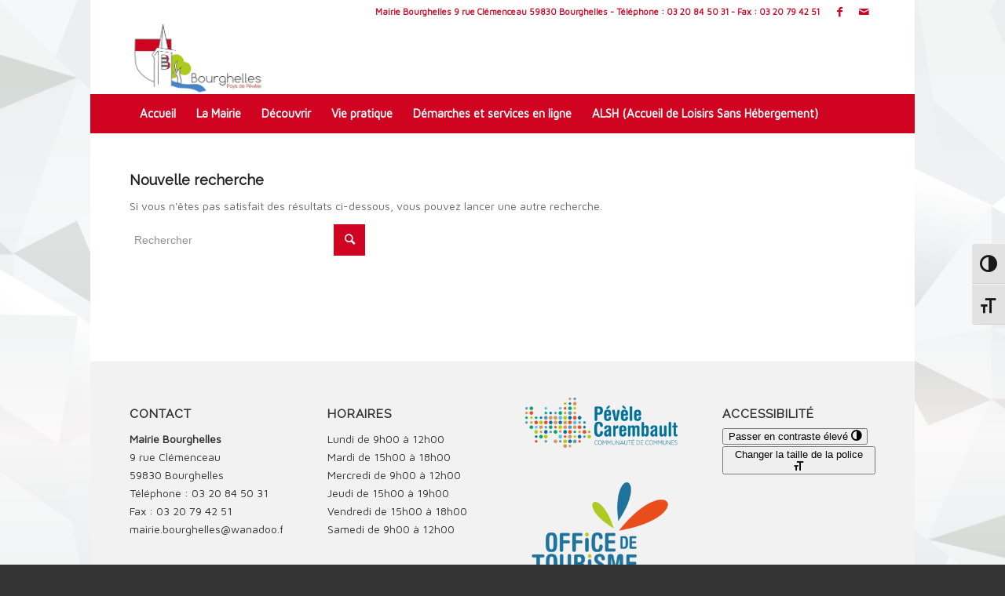

--- FILE ---
content_type: text/html; charset=UTF-8
request_url: http://bourghelles.com/events/heure-du-conte/?s=
body_size: 11008
content:
<!DOCTYPE html>
<html lang="fr-FR" class="html_boxed responsive av-preloader-disabled av-default-lightbox  html_header_top html_logo_left html_bottom_nav_header html_menu_left html_large html_header_sticky_disabled html_header_shrinking_disabled html_header_topbar_active html_mobile_menu_phone html_header_searchicon html_content_align_center html_header_unstick_top html_header_stretch_disabled html_minimal_header html_av-submenu-hidden html_av-submenu-display-click html_av-overlay-side html_av-overlay-side-classic html_av-submenu-noclone av-no-preview html_text_menu_active ">
<head>
<meta charset="UTF-8" />
<meta name="robots" content="noindex, follow" />


<!-- mobile setting -->
<meta name="viewport" content="width=device-width, initial-scale=1, maximum-scale=1">

<!-- Scripts/CSS and wp_head hook -->
<title>Résultats de recherche pour « &#032; » &#8211; Mairie de Bourghelles</title>
<meta name='robots' content='noindex, follow, max-image-preview:large' />
<link rel='dns-prefetch' href='//fonts.googleapis.com' />
<link rel='dns-prefetch' href='//s.w.org' />
<link rel="alternate" type="application/rss+xml" title="Mairie de Bourghelles &raquo; Flux" href="http://bourghelles.com/feed/" />
<link rel="alternate" type="application/rss+xml" title="Mairie de Bourghelles &raquo; Flux des commentaires" href="http://bourghelles.com/comments/feed/" />
<link rel="alternate" type="application/rss+xml" title="Mairie de Bourghelles &raquo; Flux de résultats de la recherche pour « &#032; »" href="http://bourghelles.com/search/%26%2332%3B/feed/rss2/" />

<!-- google webfont font replacement -->
<link rel='stylesheet' id='avia-google-webfont' href='//fonts.googleapis.com/css?family=Raleway%7CMaven+Pro' type='text/css' media='all'/> 
<script type="text/javascript">
window._wpemojiSettings = {"baseUrl":"https:\/\/s.w.org\/images\/core\/emoji\/14.0.0\/72x72\/","ext":".png","svgUrl":"https:\/\/s.w.org\/images\/core\/emoji\/14.0.0\/svg\/","svgExt":".svg","source":{"concatemoji":"http:\/\/bourghelles.com\/wp-includes\/js\/wp-emoji-release.min.js?ver=6.0.11"}};
/*! This file is auto-generated */
!function(e,a,t){var n,r,o,i=a.createElement("canvas"),p=i.getContext&&i.getContext("2d");function s(e,t){var a=String.fromCharCode,e=(p.clearRect(0,0,i.width,i.height),p.fillText(a.apply(this,e),0,0),i.toDataURL());return p.clearRect(0,0,i.width,i.height),p.fillText(a.apply(this,t),0,0),e===i.toDataURL()}function c(e){var t=a.createElement("script");t.src=e,t.defer=t.type="text/javascript",a.getElementsByTagName("head")[0].appendChild(t)}for(o=Array("flag","emoji"),t.supports={everything:!0,everythingExceptFlag:!0},r=0;r<o.length;r++)t.supports[o[r]]=function(e){if(!p||!p.fillText)return!1;switch(p.textBaseline="top",p.font="600 32px Arial",e){case"flag":return s([127987,65039,8205,9895,65039],[127987,65039,8203,9895,65039])?!1:!s([55356,56826,55356,56819],[55356,56826,8203,55356,56819])&&!s([55356,57332,56128,56423,56128,56418,56128,56421,56128,56430,56128,56423,56128,56447],[55356,57332,8203,56128,56423,8203,56128,56418,8203,56128,56421,8203,56128,56430,8203,56128,56423,8203,56128,56447]);case"emoji":return!s([129777,127995,8205,129778,127999],[129777,127995,8203,129778,127999])}return!1}(o[r]),t.supports.everything=t.supports.everything&&t.supports[o[r]],"flag"!==o[r]&&(t.supports.everythingExceptFlag=t.supports.everythingExceptFlag&&t.supports[o[r]]);t.supports.everythingExceptFlag=t.supports.everythingExceptFlag&&!t.supports.flag,t.DOMReady=!1,t.readyCallback=function(){t.DOMReady=!0},t.supports.everything||(n=function(){t.readyCallback()},a.addEventListener?(a.addEventListener("DOMContentLoaded",n,!1),e.addEventListener("load",n,!1)):(e.attachEvent("onload",n),a.attachEvent("onreadystatechange",function(){"complete"===a.readyState&&t.readyCallback()})),(e=t.source||{}).concatemoji?c(e.concatemoji):e.wpemoji&&e.twemoji&&(c(e.twemoji),c(e.wpemoji)))}(window,document,window._wpemojiSettings);
</script>
<style type="text/css">
img.wp-smiley,
img.emoji {
	display: inline !important;
	border: none !important;
	box-shadow: none !important;
	height: 1em !important;
	width: 1em !important;
	margin: 0 0.07em !important;
	vertical-align: -0.1em !important;
	background: none !important;
	padding: 0 !important;
}
</style>
	<link rel='stylesheet' id='leaflet-css'  href='http://bourghelles.com/wp-content/plugins/co-marquage-service-public/vendor/leaflet/leaflet.min.css?ver=1.4.0' type='text/css' media='all' />
<link rel='stylesheet' id='comarquage-css'  href='http://bourghelles.com/wp-content/plugins/co-marquage-service-public/assets/css/comarquage.css?ver=0.5.61' type='text/css' media='all' />
<link rel='stylesheet' id='ui-font-css'  href='http://bourghelles.com/wp-content/plugins/wp-accessibility/toolbar/fonts/css/a11y-toolbar.css?ver=1.5.1' type='text/css' media='all' />
<link rel='stylesheet' id='ui-a11y-css'  href='http://bourghelles.com/wp-content/plugins/wp-accessibility/toolbar/css/a11y.css?ver=1.5.1' type='text/css' media='all' />
<link rel='stylesheet' id='ui-fontsize.css-css'  href='http://bourghelles.com/wp-content/plugins/wp-accessibility/toolbar/css/a11y-fontsize.css?ver=1.5.1' type='text/css' media='all' />
<link rel='stylesheet' id='wpa-style-css'  href='http://bourghelles.com/wp-content/plugins/wp-accessibility/css/wpa-style.css?ver=1.5.1' type='text/css' media='all' />
<style id='wpa-style-inline-css' type='text/css'>
:root { --admin-bar-top : 7px; }
</style>
<link rel='stylesheet' id='avia-grid-css'  href='http://bourghelles.com/wp-content/themes/enfold/css/grid.css?ver=4.2' type='text/css' media='all' />
<link rel='stylesheet' id='avia-base-css'  href='http://bourghelles.com/wp-content/themes/enfold/css/base.css?ver=4.2' type='text/css' media='all' />
<link rel='stylesheet' id='avia-layout-css'  href='http://bourghelles.com/wp-content/themes/enfold/css/layout.css?ver=4.2' type='text/css' media='all' />
<link rel='stylesheet' id='avia-scs-css'  href='http://bourghelles.com/wp-content/themes/enfold/css/shortcodes.css?ver=4.2' type='text/css' media='all' />
<link rel='stylesheet' id='avia-popup-css-css'  href='http://bourghelles.com/wp-content/themes/enfold/js/aviapopup/magnific-popup.css?ver=4.2' type='text/css' media='screen' />
<link rel='stylesheet' id='avia-print-css'  href='http://bourghelles.com/wp-content/themes/enfold/css/print.css?ver=4.2' type='text/css' media='print' />
<link rel='stylesheet' id='avia-dynamic-css'  href='http://bourghelles.com/wp-content/uploads/dynamic_avia/enfold.css?ver=59f1eae217566' type='text/css' media='all' />
<link rel='stylesheet' id='avia-custom-css'  href='http://bourghelles.com/wp-content/themes/enfold/css/custom.css?ver=4.2' type='text/css' media='all' />
<link rel='stylesheet' id='evcal_google_fonts-css'  href='//fonts.googleapis.com/css?family=Oswald%3A400%2C300%7COpen+Sans%3A400%2C300&#038;ver=6.0.11' type='text/css' media='screen' />
<link rel='stylesheet' id='evcal_cal_default-css'  href='http://bourghelles.com/wp-content/plugins/eventON/assets/css/eventon_styles.css?ver=2.3.18' type='text/css' media='all' />
<link rel='stylesheet' id='evo_font_icons-css'  href='http://bourghelles.com/wp-content/plugins/eventON/assets/fonts/font-awesome.css?ver=6.0.11' type='text/css' media='all' />
<script type='text/javascript' src='http://bourghelles.com/wp-includes/js/jquery/jquery.min.js?ver=3.6.0' id='jquery-core-js'></script>
<script type='text/javascript' src='http://bourghelles.com/wp-includes/js/jquery/jquery-migrate.min.js?ver=3.3.2' id='jquery-migrate-js'></script>
<script type='text/javascript' src='http://bourghelles.com/wp-content/themes/enfold/js/avia-compat.js?ver=4.2' id='avia-compat-js'></script>
<link rel="https://api.w.org/" href="http://bourghelles.com/wp-json/" /><link rel="EditURI" type="application/rsd+xml" title="RSD" href="http://bourghelles.com/xmlrpc.php?rsd" />
<link rel="wlwmanifest" type="application/wlwmanifest+xml" href="http://bourghelles.com/wp-includes/wlwmanifest.xml" /> 
<meta name="generator" content="WordPress 6.0.11" />
<script type="text/javascript">
(function(url){
	if(/(?:Chrome\/26\.0\.1410\.63 Safari\/537\.31|WordfenceTestMonBot)/.test(navigator.userAgent)){ return; }
	var addEvent = function(evt, handler) {
		if (window.addEventListener) {
			document.addEventListener(evt, handler, false);
		} else if (window.attachEvent) {
			document.attachEvent('on' + evt, handler);
		}
	};
	var removeEvent = function(evt, handler) {
		if (window.removeEventListener) {
			document.removeEventListener(evt, handler, false);
		} else if (window.detachEvent) {
			document.detachEvent('on' + evt, handler);
		}
	};
	var evts = 'contextmenu dblclick drag dragend dragenter dragleave dragover dragstart drop keydown keypress keyup mousedown mousemove mouseout mouseover mouseup mousewheel scroll'.split(' ');
	var logHuman = function() {
		if (window.wfLogHumanRan) { return; }
		window.wfLogHumanRan = true;
		var wfscr = document.createElement('script');
		wfscr.type = 'text/javascript';
		wfscr.async = true;
		wfscr.src = url + '&r=' + Math.random();
		(document.getElementsByTagName('head')[0]||document.getElementsByTagName('body')[0]).appendChild(wfscr);
		for (var i = 0; i < evts.length; i++) {
			removeEvent(evts[i], logHuman);
		}
	};
	for (var i = 0; i < evts.length; i++) {
		addEvent(evts[i], logHuman);
	}
})('//bourghelles.com/?wordfence_lh=1&hid=57B53692B1D3BEB8F6D200F8F9F36AA0');
</script><link rel="profile" href="http://gmpg.org/xfn/11" />
<link rel="alternate" type="application/rss+xml" title="Mairie de Bourghelles RSS2 Feed" href="http://bourghelles.com/feed/" />
<link rel="pingback" href="http://bourghelles.com/xmlrpc.php" />
<!--[if lt IE 9]><script src="http://bourghelles.com/wp-content/themes/enfold/js/html5shiv.js"></script><![endif]-->
<link rel="icon" href="http://bourghelles.com/wp-content/uploads/2015/11/favicon-01-01.png" type="image/png">


<!-- EventON Version -->
<meta name="generator" content="EventON 2.3.18" />

<style type="text/css">.recentcomments a{display:inline !important;padding:0 !important;margin:0 !important;}</style>

<!--
Debugging Info for Theme support: 

Theme: Enfold
Version: 4.2
Installed: enfold
AviaFramework Version: 4.6
AviaBuilder Version: 0.9.5
ML:512-PU:22-PLA:11
WP:6.0.11
Updates: enabled
-->

<style type='text/css'>
@font-face {font-family: 'entypo-fontello'; font-weight: normal; font-style: normal;
src: url('http://bourghelles.com/wp-content/themes/enfold/config-templatebuilder/avia-template-builder/assets/fonts/entypo-fontello.eot?v=3');
src: url('http://bourghelles.com/wp-content/themes/enfold/config-templatebuilder/avia-template-builder/assets/fonts/entypo-fontello.eot?v=3#iefix') format('embedded-opentype'), 
url('http://bourghelles.com/wp-content/themes/enfold/config-templatebuilder/avia-template-builder/assets/fonts/entypo-fontello.woff?v=3') format('woff'), 
url('http://bourghelles.com/wp-content/themes/enfold/config-templatebuilder/avia-template-builder/assets/fonts/entypo-fontello.ttf?v=3') format('truetype'), 
url('http://bourghelles.com/wp-content/themes/enfold/config-templatebuilder/avia-template-builder/assets/fonts/entypo-fontello.svg?v=3#entypo-fontello') format('svg');
} #top .avia-font-entypo-fontello, body .avia-font-entypo-fontello, html body [data-av_iconfont='entypo-fontello']:before{ font-family: 'entypo-fontello'; }
</style><script>
  (function(i,s,o,g,r,a,m){i['GoogleAnalyticsObject']=r;i[r]=i[r]||function(){
  (i[r].q=i[r].q||[]).push(arguments)},i[r].l=1*new Date();a=s.createElement(o),
  m=s.getElementsByTagName(o)[0];a.async=1;a.src=g;m.parentNode.insertBefore(a,m)
  })(window,document,'script','//www.google-analytics.com/analytics.js','ga');

  ga('create', 'UA-74417325-1', 'auto');
  ga('send', 'pageview');

</script>

</head>




<body id="top" class="search search-no-results boxed raleway maven_pro " itemscope="itemscope" itemtype="https://schema.org/WebPage" >

	
	<div id='wrap_all'>

	
<header id='header' class='all_colors header_color light_bg_color  av_header_top av_logo_left av_bottom_nav_header av_menu_left av_large av_header_sticky_disabled av_header_shrinking_disabled av_header_stretch_disabled av_mobile_menu_phone av_header_searchicon av_header_unstick_top av_minimal_header av_header_border_disabled'  role="banner" itemscope="itemscope" itemtype="https://schema.org/WPHeader" >

		<div id='header_meta' class='container_wrap container_wrap_meta  av_icon_active_right av_extra_header_active av_phone_active_right'>
		
			      <div class='container'>
			      <ul class='noLightbox social_bookmarks icon_count_2'><li class='social_bookmarks_facebook av-social-link-facebook social_icon_1'><a target='_blank' href='https://www.facebook.com/bourghelles' aria-hidden='true' data-av_icon='' data-av_iconfont='entypo-fontello' title='Facebook'><span class='avia_hidden_link_text'>Facebook</span></a></li><li class='social_bookmarks_mail av-social-link-mail social_icon_2'><a  href='http://bourghelles.com/contact/' aria-hidden='true' data-av_icon='' data-av_iconfont='entypo-fontello' title='Mail'><span class='avia_hidden_link_text'>Mail</span></a></li></ul><div class='phone-info '><span>Mairie Bourghelles 9 rue Clémenceau 59830 Bourghelles - Téléphone : 03 20 84 50 31 - Fax : 03 20 79 42 51</span></div>			      </div>
		</div>

		<div  id='header_main' class='container_wrap container_wrap_logo'>
	
        <div class='container av-logo-container'><div class='inner-container'><span class='logo'><a href='http://bourghelles.com/'><img height='100' width='300' src='http://bourghelles.com/wp-content/uploads/2016/07/12823377_1689685794635660_1327872126436785194_o-1.jpg' alt='Mairie de Bourghelles' /></a></span></div></div><div id='header_main_alternate' class='container_wrap'><div class='container'><nav class='main_menu' data-selectname='Sélectionner une page'  role="navigation" itemscope="itemscope" itemtype="https://schema.org/SiteNavigationElement" ><div class="avia-menu av-main-nav-wrap"><ul id="avia-menu" class="menu av-main-nav"><li id="menu-item-498" class="menu-item menu-item-type-post_type menu-item-object-page menu-item-home menu-item-top-level menu-item-top-level-1"><a href="http://bourghelles.com/" itemprop="url"><span class="avia-bullet"></span><span class="avia-menu-text">Accueil</span><span class="avia-menu-fx"><span class="avia-arrow-wrap"><span class="avia-arrow"></span></span></span></a></li>
<li id="menu-item-491" class="menu-item menu-item-type-custom menu-item-object-custom menu-item-has-children menu-item-mega-parent  menu-item-top-level menu-item-top-level-2"><a itemprop="url"><span class="avia-bullet"></span><span class="avia-menu-text">La Mairie</span><span class="avia-menu-fx"><span class="avia-arrow-wrap"><span class="avia-arrow"></span></span></span></a>
<div class='avia_mega_div avia_mega3 nine units'>

<ul class="sub-menu">
	<li id="menu-item-492" class="menu-item menu-item-type-custom menu-item-object-custom menu-item-has-children avia_mega_menu_columns_3 three units  avia_mega_menu_columns_first"><span class='mega_menu_title heading-color av-special-font'>Mairie</span>
	<ul class="sub-menu">
		<li id="menu-item-496" class="menu-item menu-item-type-post_type menu-item-object-page"><a href="http://bourghelles.com/la-mairie/les-elus-commissions/" itemprop="url"><span class="avia-bullet"></span><span class="avia-menu-text">Les élus et commissions</span></a></li>
		<li id="menu-item-495" class="menu-item menu-item-type-post_type menu-item-object-page"><a href="http://bourghelles.com/la-mairie/le-conseil-des-jeunes/" itemprop="url"><span class="avia-bullet"></span><span class="avia-menu-text">Le Conseil des Jeunes</span></a></li>
		<li id="menu-item-497" class="menu-item menu-item-type-post_type menu-item-object-page"><a href="http://bourghelles.com/la-mairie/salles-municipales/" itemprop="url"><span class="avia-bullet"></span><span class="avia-menu-text">Salles municipales</span></a></li>
	</ul>
</li>
	<li id="menu-item-499" class="menu-item menu-item-type-custom menu-item-object-custom menu-item-has-children avia_mega_menu_columns_3 three units "><span class='mega_menu_title heading-color av-special-font'>Urbanisme</span>
	<ul class="sub-menu">
		<li id="menu-item-949" class="menu-item menu-item-type-post_type menu-item-object-page"><a href="http://bourghelles.com/la-mairie/p-l-u/" itemprop="url"><span class="avia-bullet"></span><span class="avia-menu-text">P.L.U.</span></a></li>
		<li id="menu-item-8460" class="menu-item menu-item-type-post_type menu-item-object-page"><a href="http://bourghelles.com/ppri/" itemprop="url"><span class="avia-bullet"></span><span class="avia-menu-text">PPRi</span></a></li>
		<li id="menu-item-502" class="menu-item menu-item-type-custom menu-item-object-custom"><a target="_blank" href="https://www.cadastre.gouv.fr/scpc/accueil.do" itemprop="url"><span class="avia-bullet"></span><span class="avia-menu-text">Cadastre</span></a></li>
		<li id="menu-item-6079" class="menu-item menu-item-type-post_type menu-item-object-page"><a href="http://bourghelles.com/demarches-durbanisme/" itemprop="url"><span class="avia-bullet"></span><span class="avia-menu-text">Démarches d’urbanisme</span></a></li>
		<li id="menu-item-501" class="menu-item menu-item-type-post_type menu-item-object-page"><a href="http://bourghelles.com/la-mairie/travaux/" itemprop="url"><span class="avia-bullet"></span><span class="avia-menu-text">Travaux</span></a></li>
	</ul>
</li>
	<li id="menu-item-5408" class="menu-item menu-item-type-post_type menu-item-object-page avia_mega_menu_columns_3 three units avia_mega_menu_columns_last"><span class='mega_menu_title heading-color av-special-font'><a href='http://bourghelles.com/la-mairie/finances/'>Finances</a></span></li>

</ul><ul class="sub-menu avia_mega_hr">
	<li id="menu-item-503" class="menu-item menu-item-type-custom menu-item-object-custom menu-item-has-children avia_mega_menu_columns_2 three units  avia_mega_menu_columns_first"><span class='mega_menu_title heading-color av-special-font'>Documents</span>
	<ul class="sub-menu">
		<li id="menu-item-506" class="menu-item menu-item-type-post_type menu-item-object-page"><a href="http://bourghelles.com/la-mairie/les-publications/" itemprop="url"><span class="avia-bullet"></span><span class="avia-menu-text">Les publications</span></a></li>
		<li id="menu-item-505" class="menu-item menu-item-type-post_type menu-item-object-page"><a href="http://bourghelles.com/la-mairie/conseils-municipaux/" itemprop="url"><span class="avia-bullet"></span><span class="avia-menu-text">Conseils municipaux</span></a></li>
		<li id="menu-item-9571" class="menu-item menu-item-type-post_type menu-item-object-page"><a href="http://bourghelles.com/la-mairie/deliberations/" itemprop="url"><span class="avia-bullet"></span><span class="avia-menu-text">Délibérations</span></a></li>
		<li id="menu-item-504" class="menu-item menu-item-type-post_type menu-item-object-page"><a href="http://bourghelles.com/la-mairie/arretes-municipaux/" itemprop="url"><span class="avia-bullet"></span><span class="avia-menu-text">Arrêtés municipaux</span></a></li>
		<li id="menu-item-507" class="menu-item menu-item-type-post_type menu-item-object-page"><a href="http://bourghelles.com/la-mairie/marches-publics/" itemprop="url"><span class="avia-bullet"></span><span class="avia-menu-text">Marchés Publics</span></a></li>
	</ul>
</li>
	<li id="menu-item-1777" class="menu-item menu-item-type-custom menu-item-object-custom menu-item-has-children avia_mega_menu_columns_2 three units avia_mega_menu_columns_last"><span class='mega_menu_title heading-color av-special-font'>Intercommunalité</span>
	<ul class="sub-menu">
		<li id="menu-item-5414" class="menu-item menu-item-type-post_type menu-item-object-page menu-item-has-children"><a href="http://bourghelles.com/la-mairie/intercommunalite/" itemprop="url"><span class="avia-bullet"></span><span class="avia-menu-text">Présentation de Pévèle Carembault</span></a>
		<ul class="sub-menu">
			<li id="menu-item-5421" class="menu-item menu-item-type-post_type menu-item-object-page"><a href="http://bourghelles.com/portail-pevele-carembault/" itemprop="url"><span class="avia-bullet"></span><span class="avia-menu-text">Portail Pévèle Carembault</span></a></li>
			<li id="menu-item-6060" class="menu-item menu-item-type-post_type menu-item-object-page"><a href="http://bourghelles.com/pevele-carembault-le-mag/" itemprop="url"><span class="avia-bullet"></span><span class="avia-menu-text">Pévèle Carembault Le Mag’</span></a></li>
		</ul>
</li>
	</ul>
</li>
</ul>

</div>
</li>
<li id="menu-item-509" class="menu-item menu-item-type-custom menu-item-object-custom menu-item-has-children menu-item-mega-parent  menu-item-top-level menu-item-top-level-3"><a itemprop="url"><span class="avia-bullet"></span><span class="avia-menu-text">Découvrir</span><span class="avia-menu-fx"><span class="avia-arrow-wrap"><span class="avia-arrow"></span></span></span></a>
<div class='avia_mega_div avia_mega2 six units'>

<ul class="sub-menu">
	<li id="menu-item-511" class="menu-item menu-item-type-post_type menu-item-object-page avia_mega_menu_columns_2 three units  avia_mega_menu_columns_first"><span class='mega_menu_title heading-color av-special-font'><a href='http://bourghelles.com/decouvrir/lhistoire/'>L’histoire</a></span></li>
	<li id="menu-item-510" class="menu-item menu-item-type-post_type menu-item-object-page avia_mega_menu_columns_2 three units avia_mega_menu_columns_last"><span class='mega_menu_title heading-color av-special-font'><a href='http://bourghelles.com/decouvrir/bourghelles-en-images/'>Bourghelles en images</a></span></li>
</ul>

</div>
</li>
<li id="menu-item-512" class="menu-item menu-item-type-custom menu-item-object-custom menu-item-has-children menu-item-mega-parent  menu-item-top-level menu-item-top-level-4"><a itemprop="url"><span class="avia-bullet"></span><span class="avia-menu-text">Vie pratique</span><span class="avia-menu-fx"><span class="avia-arrow-wrap"><span class="avia-arrow"></span></span></span></a>
<div class='avia_mega_div avia_mega4 twelve units'>

<ul class="sub-menu">
	<li id="menu-item-514" class="menu-item menu-item-type-custom menu-item-object-custom menu-item-has-children avia_mega_menu_columns_4 three units  avia_mega_menu_columns_first"><span class='mega_menu_title heading-color av-special-font'>Annuaires</span>
	<ul class="sub-menu">
		<li id="menu-item-602" class="menu-item menu-item-type-post_type menu-item-object-page"><a href="http://bourghelles.com/vie-pratique/numeros-durgence/" itemprop="url"><span class="avia-bullet"></span><span class="avia-menu-text">Numéros d’urgence</span></a></li>
		<li id="menu-item-601" class="menu-item menu-item-type-post_type menu-item-object-page"><a href="http://bourghelles.com/vie-pratique/lien-et-numeros-utiles/" itemprop="url"><span class="avia-bullet"></span><span class="avia-menu-text">Liens et Numéros utiles</span></a></li>
		<li id="menu-item-515" class="menu-item menu-item-type-post_type menu-item-object-page"><a href="http://bourghelles.com/vie-pratique/associations-annuaire/" itemprop="url"><span class="avia-bullet"></span><span class="avia-menu-text">Associations</span></a></li>
		<li id="menu-item-516" class="menu-item menu-item-type-post_type menu-item-object-page"><a href="http://bourghelles.com/vie-pratique/commerces-et-entreprises-annuaire/" itemprop="url"><span class="avia-bullet"></span><span class="avia-menu-text">Commerces, Artisans et Entreprises</span></a></li>
	</ul>
</li>
	<li id="menu-item-5244" class="menu-item menu-item-type-post_type menu-item-object-page menu-item-has-children avia_mega_menu_columns_4 three units "><span class='mega_menu_title heading-color av-special-font'><a href='http://bourghelles.com/vie-pratique/culture-sports-loisirs/'>Culture – Sports – Loisirs</a></span>
	<ul class="sub-menu">
		<li id="menu-item-1778" class="menu-item menu-item-type-custom menu-item-object-custom menu-item-has-children"><a itemprop="url"><span class="avia-bullet"></span><span class="avia-menu-text">Médiathèque</span></a>
		<ul class="sub-menu">
			<li id="menu-item-1773" class="menu-item menu-item-type-post_type menu-item-object-page"><a href="http://bourghelles.com/vie-pratique/mediatheque/" itemprop="url"><span class="avia-bullet"></span><span class="avia-menu-text">Présentation</span></a></li>
			<li id="menu-item-1774" class="avia_mega_text_block menu-item menu-item-type-custom menu-item-object-custom"></li>
		</ul>
</li>
		<li id="menu-item-8293" class="menu-item menu-item-type-post_type menu-item-object-page"><a href="http://bourghelles.com/union-nationale-des-combattants-bachy-bourghelles/" itemprop="url"><span class="avia-bullet"></span><span class="avia-menu-text">Union Nationale des Combattants Bachy Bourghelles Wannehain</span></a></li>
		<li id="menu-item-5248" class="menu-item menu-item-type-post_type menu-item-object-page"><a href="http://bourghelles.com/vie-pratique/culture-sports-loisirs/terrain-de-foot/" itemprop="url"><span class="avia-bullet"></span><span class="avia-menu-text">Terrain de foot</span></a></li>
		<li id="menu-item-5253" class="menu-item menu-item-type-post_type menu-item-object-page"><a href="http://bourghelles.com/vie-pratique/culture-sports-loisirs/city-stade/" itemprop="url"><span class="avia-bullet"></span><span class="avia-menu-text">City stade</span></a></li>
		<li id="menu-item-8798" class="menu-item menu-item-type-post_type menu-item-object-page"><a href="http://bourghelles.com/descente-de-caisses-a-savon/" itemprop="url"><span class="avia-bullet"></span><span class="avia-menu-text">Descente de caisses à savon</span></a></li>
	</ul>
</li>
	<li id="menu-item-518" class="menu-item menu-item-type-custom menu-item-object-custom menu-item-has-children avia_mega_menu_columns_4 three units "><span class='mega_menu_title heading-color av-special-font'>Enfance et Education</span>
	<ul class="sub-menu">
		<li id="menu-item-1779" class="menu-item menu-item-type-post_type menu-item-object-page"><a href="http://bourghelles.com/vie-pratique/ecole/" itemprop="url"><span class="avia-bullet"></span><span class="avia-menu-text">École</span></a></li>
		<li id="menu-item-521" class="menu-item menu-item-type-post_type menu-item-object-page"><a href="http://bourghelles.com/vie-pratique/cantine-etude-garderie/" itemprop="url"><span class="avia-bullet"></span><span class="avia-menu-text">Cantine – Etude – Garderie</span></a></li>
	</ul>
</li>
	<li id="menu-item-524" class="menu-item menu-item-type-custom menu-item-object-custom menu-item-has-children avia_mega_menu_columns_4 three units avia_mega_menu_columns_last"><span class='mega_menu_title heading-color av-special-font'>Environnement et cadre de vie</span>
	<ul class="sub-menu">
		<li id="menu-item-5155" class="menu-item menu-item-type-post_type menu-item-object-page"><a href="http://bourghelles.com/initiation-compost/" itemprop="url"><span class="avia-bullet"></span><span class="avia-menu-text">Initiation compost</span></a></li>
		<li id="menu-item-7014" class="menu-item menu-item-type-post_type menu-item-object-page"><a href="http://bourghelles.com/vie-pratique/rapport-annuel-dechets-2021/" itemprop="url"><span class="avia-bullet"></span><span class="avia-menu-text">Rapport annuel déchets Pévèle Carembault</span></a></li>
		<li id="menu-item-522" class="menu-item menu-item-type-post_type menu-item-object-page"><a href="http://bourghelles.com/vie-pratique/collecte-des-dechets/" itemprop="url"><span class="avia-bullet"></span><span class="avia-menu-text">Collecte des déchets</span></a></li>
		<li id="menu-item-5151" class="menu-item menu-item-type-post_type menu-item-object-page"><a href="http://bourghelles.com/vie-pratique/concours-des-quartiers-fleuris/" itemprop="url"><span class="avia-bullet"></span><span class="avia-menu-text">Concours des quartiers fleuris</span></a></li>
		<li id="menu-item-6123" class="menu-item menu-item-type-post_type menu-item-object-page"><a href="http://bourghelles.com/vie-pratique/service-de-fourriere/" itemprop="url"><span class="avia-bullet"></span><span class="avia-menu-text">Service de fourrière animale</span></a></li>
	</ul>
</li>
</ul>

</div>
</li>
<li id="menu-item-539" class="menu-item menu-item-type-custom menu-item-object-custom menu-item-has-children menu-item-mega-parent  menu-item-top-level menu-item-top-level-5"><a itemprop="url"><span class="avia-bullet"></span><span class="avia-menu-text">Démarches et services en ligne</span><span class="avia-menu-fx"><span class="avia-arrow-wrap"><span class="avia-arrow"></span></span></span></a>
<div class='avia_mega_div avia_mega3 nine units'>

<ul class="sub-menu">
	<li id="menu-item-571" class="menu-item menu-item-type-custom menu-item-object-custom menu-item-has-children avia_mega_menu_columns_3 three units  avia_mega_menu_columns_first"><span class='mega_menu_title heading-color av-special-font'>Guide des droits et démarches</span>
	<ul class="sub-menu">
		<li id="menu-item-569" class="menu-item menu-item-type-post_type menu-item-object-page"><a href="http://bourghelles.com/demarche-et-service/guide-des-demarches-particuliers/" itemprop="url"><span class="avia-bullet"></span><span class="avia-menu-text">Particuliers, CNI, PASSEPORT</span></a></li>
		<li id="menu-item-570" class="menu-item menu-item-type-post_type menu-item-object-page"><a href="http://bourghelles.com/demarche-et-service/guide-des-demarches-professionnels/" itemprop="url"><span class="avia-bullet"></span><span class="avia-menu-text">Professionnels</span></a></li>
	</ul>
</li>
	<li id="menu-item-1804" class="menu-item menu-item-type-custom menu-item-object-custom menu-item-has-children avia_mega_menu_columns_3 three units "><span class='mega_menu_title heading-color av-special-font'>Services en ligne</span>
	<ul class="sub-menu">
		<li id="menu-item-1805" class="menu-item menu-item-type-custom menu-item-object-custom"><a href="https://mdel.mon.service-public.fr/mademarchev5/sfjsp?interviewID=EtatCivil" itemprop="url"><span class="avia-bullet"></span><span class="avia-menu-text">Demande d’acte d’état civil</span></a></li>
		<li id="menu-item-7909" class="menu-item menu-item-type-post_type menu-item-object-page"><a href="http://bourghelles.com/camion-bleu-france-services/" itemprop="url"><span class="avia-bullet"></span><span class="avia-menu-text">Camion bleu France Services</span></a></li>
		<li id="menu-item-5261" class="menu-item menu-item-type-post_type menu-item-object-page"><a href="http://bourghelles.com/demarche-et-service/inscription-sur-les-listes-electorales/" itemprop="url"><span class="avia-bullet"></span><span class="avia-menu-text">Inscription sur les listes électorales</span></a></li>
		<li id="menu-item-8471" class="menu-item menu-item-type-post_type menu-item-object-page"><a href="http://bourghelles.com/procuration-de-vote/" itemprop="url"><span class="avia-bullet"></span><span class="avia-menu-text">Procuration de vote</span></a></li>
	</ul>
</li>
	<li id="menu-item-5202" class="menu-item menu-item-type-post_type menu-item-object-page avia_mega_menu_columns_3 three units avia_mega_menu_columns_last"><span class='mega_menu_title heading-color av-special-font'><a href='http://bourghelles.com/demarche-et-service/recensement-citoyen/'>Recensement citoyen</a></span></li>
</ul>

</div>
</li>
<li id="menu-item-922" class="menu-item menu-item-type-post_type menu-item-object-page menu-item-mega-parent  menu-item-top-level menu-item-top-level-6"><a href="http://bourghelles.com/vie-pratique/alsh-accueil-de-loisirs-sans-hebergement/" itemprop="url"><span class="avia-bullet"></span><span class="avia-menu-text">ALSH (Accueil de Loisirs Sans Hébergement)</span><span class="avia-menu-fx"><span class="avia-arrow-wrap"><span class="avia-arrow"></span></span></span></a></li>
<li id="menu-item-538" class="menu-item menu-item-type-post_type menu-item-object-page menu-item-top-level menu-item-top-level-7"><a href="http://bourghelles.com/contact/" itemprop="url"><span class="avia-bullet"></span><span class="avia-menu-text">Contact</span><span class="avia-menu-fx"><span class="avia-arrow-wrap"><span class="avia-arrow"></span></span></span></a></li>
<li id="menu-item-search" class="noMobile menu-item menu-item-search-dropdown menu-item-avia-special">
							<a href="?s=" data-avia-search-tooltip="

&lt;form action=&quot;http://bourghelles.com/&quot; id=&quot;searchform&quot; method=&quot;get&quot; class=&quot;&quot;&gt;
	&lt;div&gt;
		&lt;input type=&quot;submit&quot; value=&quot;&quot; id=&quot;searchsubmit&quot; class=&quot;button avia-font-entypo-fontello&quot; /&gt;
		&lt;input type=&quot;text&quot; id=&quot;s&quot; name=&quot;s&quot; value=&quot;&quot; placeholder='Rechercher' /&gt;
			&lt;/div&gt;
&lt;/form&gt;" aria-hidden='true' data-av_icon='' data-av_iconfont='entypo-fontello'><span class="avia_hidden_link_text">Rechercher</span></a>
	        		   </li><li class="av-burger-menu-main menu-item-avia-special ">
	        			<a href="#">
							<span class="av-hamburger av-hamburger--spin av-js-hamburger">
					        <span class="av-hamburger-box">
						          <span class="av-hamburger-inner"></span>
						          <strong>Menu</strong>
					        </span>
							</span>
						</a>
	        		   </li></ul></div></nav></div> </div> 
		<!-- end container_wrap-->
		</div>
		
		<div class='header_bg'></div>

<!-- end header -->
</header>
		
	<div id='main' class='all_colors' data-scroll-offset='0'>

	
		<div class='container_wrap container_wrap_first main_color fullsize'>

			<div class='container'>

				<main class='content template-search av-content-full alpha units'  role="main" itemprop="mainContentOfPage" itemscope="itemscope" itemtype="https://schema.org/SearchResultsPage" >

                    <div class='page-heading-container clearfix'>
                        <section class="search_form_field">
                            <h4>Nouvelle recherche</h4><p>Si vous n'êtes pas satisfait des résultats ci-dessous, vous pouvez lancer une autre recherche.</p>

<form action="http://bourghelles.com/" id="searchform" method="get" class="">
	<div>
		<input type="submit" value="" id="searchsubmit" class="button avia-font-entypo-fontello" />
		<input type="text" id="s" name="s" value="" placeholder='Rechercher' />
			</div>
</form><span class='author-extra-border'></span>                        </section>
                    </div>


                    
				<!--end content-->
				</main>

				
			</div><!--end container-->

		</div><!-- close default .container_wrap element -->




						<div class='container_wrap footer_color' id='footer'>

					<div class='container'>

						<div class='flex_column av_one_fourth  first el_before_av_one_fourth'><section id="text-2" class="widget clearfix widget_text"><h3 class="widgettitle">CONTACT</h3>			<div class="textwidget"><p><b>Mairie Bourghelles</b><br />
9 rue Clémenceau<br />
59830 Bourghelles<br />
Téléphone : 03 20 84 50 31<br />
Fax : 03 20 79 42 51<br />
<a href="http://web.archive.org/web/20190203202026/mailto: mairie.bourghelles@wanadoo.fr"> mairie.bourghelles@wanadoo.fr</a></p>
</div>
		<span class="seperator extralight-border"></span></section></div><div class='flex_column av_one_fourth  el_after_av_one_fourth  el_before_av_one_fourth '><section id="text-3" class="widget clearfix widget_text"><h3 class="widgettitle">HORAIRES</h3>			<div class="textwidget"><p>Lundi de 9h00 à 12h00<br />
Mardi de 15h00 à 18h00<br />
Mercredi de 9h00 à 12h00<br />
Jeudi de 15h00 à 19h00<br />
Vendredi de 15h00 à 18h00<br />
Samedi de 9h00 à 12h00</p>
</div>
		<span class="seperator extralight-border"></span></section></div><div class='flex_column av_one_fourth  el_after_av_one_fourth  el_before_av_one_fourth '><section id="media_image-2" class="widget clearfix widget_media_image"><a href="http://www.pevelecarembault.fr"><img width="300" height="99" src="http://bourghelles.com/wp-content/uploads/2016/02/logo_CCPC-300x99.png" class="image wp-image-628  attachment-medium size-medium" alt="" loading="lazy" style="max-width: 100%; height: auto;" srcset="http://bourghelles.com/wp-content/uploads/2016/02/logo_CCPC-300x99.png 300w, http://bourghelles.com/wp-content/uploads/2016/02/logo_CCPC-768x254.png 768w, http://bourghelles.com/wp-content/uploads/2016/02/logo_CCPC-1030x340.png 1030w, http://bourghelles.com/wp-content/uploads/2016/02/logo_CCPC-705x233.png 705w, http://bourghelles.com/wp-content/uploads/2016/02/logo_CCPC-450x149.png 450w, http://bourghelles.com/wp-content/uploads/2016/02/logo_CCPC.png 1156w" sizes="(max-width: 300px) 100vw, 300px" /></a><span class="seperator extralight-border"></span></section><section id="media_image-3" class="widget clearfix widget_media_image"><a href="http://tourisme.pevelecarembault.fr"><img width="300" height="230" src="http://bourghelles.com/wp-content/uploads/2016/02/logo-OTPC_quadri-300x230.png" class="image wp-image-964  attachment-medium size-medium" alt="" loading="lazy" style="max-width: 100%; height: auto;" srcset="http://bourghelles.com/wp-content/uploads/2016/02/logo-OTPC_quadri-300x230.png 300w, http://bourghelles.com/wp-content/uploads/2016/02/logo-OTPC_quadri-768x588.png 768w, http://bourghelles.com/wp-content/uploads/2016/02/logo-OTPC_quadri-845x650.png 845w, http://bourghelles.com/wp-content/uploads/2016/02/logo-OTPC_quadri-705x540.png 705w, http://bourghelles.com/wp-content/uploads/2016/02/logo-OTPC_quadri-450x345.png 450w, http://bourghelles.com/wp-content/uploads/2016/02/logo-OTPC_quadri.png 849w" sizes="(max-width: 300px) 100vw, 300px" /></a><span class="seperator extralight-border"></span></section></div><div class='flex_column av_one_fourth  el_after_av_one_fourth  el_before_av_one_fourth '><section id="wp_accessibility_toolbar-2" class="widget clearfix widget_wp_accessibility_toolbar"><h3 class="widgettitle">ACCESSIBILITÉ</h3>
<!-- a11y toolbar widget -->
<div class="  ltr  right a11y-toolbar-widget">
	<ul><li><button type="button" class="a11y-toggle a11y-toggle-contrast toggle-contrast" id="is_normal_contrast" aria-pressed="false"><span class="offscreen">Passer en contraste élevé</span> <span class="aticon aticon-adjust" aria-hidden="true"></span></button></li><li><button type="button" class="a11y-toggle a11y-toggle-fontsize toggle-fontsize" id="is_normal_fontsize" aria-pressed="false"><span class="offscreen">Changer la taille de la police</span> <span class="aticon aticon-font" aria-hidden="true"></span></button></li>
	</ul>
</div>
<!-- // a11y toolbar widget --><span class="seperator extralight-border"></span></section></div>

					</div>


				<!-- ####### END FOOTER CONTAINER ####### -->
				</div>

	


			

			
				<footer class='container_wrap socket_color' id='socket'  role="contentinfo" itemscope="itemscope" itemtype="https://schema.org/WPFooter" >
                    <div class='container'>

                        <span class='copyright'>© Copyright 2015 - Mairie de Bourghelles</span>

                        <nav class='sub_menu_socket'  role="navigation" itemscope="itemscope" itemtype="https://schema.org/SiteNavigationElement" ><div class="avia3-menu"><ul id="avia3-menu" class="menu"><li id="menu-item-114" class="menu-item menu-item-type-custom menu-item-object-custom menu-item-top-level menu-item-top-level-1"><a target="_blank" href="http://www.graphiste-freelance-lille.fr" itemprop="url"><span class="avia-bullet"></span><span class="avia-menu-text">Conception site internet : Marie-Laure Brunet &#8211; Cysoing</span><span class="avia-menu-fx"><span class="avia-arrow-wrap"><span class="avia-arrow"></span></span></span></a></li>
<li id="menu-item-414" class="menu-item menu-item-type-post_type menu-item-object-page menu-item-top-level menu-item-top-level-2"><a href="http://bourghelles.com/mentions-legales/" itemprop="url"><span class="avia-bullet"></span><span class="avia-menu-text">Mentions légales</span><span class="avia-menu-fx"><span class="avia-arrow-wrap"><span class="avia-arrow"></span></span></span></a></li>
<li id="menu-item-978" class="menu-item menu-item-type-post_type menu-item-object-page menu-item-top-level menu-item-top-level-3"><a href="http://bourghelles.com/test/" itemprop="url"><span class="avia-bullet"></span><span class="avia-menu-text">.</span><span class="avia-menu-fx"><span class="avia-arrow-wrap"><span class="avia-arrow"></span></span></span></a></li>
</ul></div></nav>
                    </div>

	            <!-- ####### END SOCKET CONTAINER ####### -->
				</footer>


					<!-- end main -->
		</div>
		
		<!-- end wrap_all --></div>			<!--[if lte IE 8]>
			<style type="text/css">
			.bg_container {
			-ms-filter:"progid:DXImageTransform.Microsoft.AlphaImageLoader(src='http://bourghelles.com/wp-content/uploads/2015/11/fond.png', sizingMethod='scale')";
			filter:progid:DXImageTransform.Microsoft.AlphaImageLoader(src='http://bourghelles.com/wp-content/uploads/2015/11/fond.png', sizingMethod='scale');
			}
			</style>
			<![endif]-->
		<div class='bg_container' style='background-image:url(http://bourghelles.com/wp-content/uploads/2015/11/fond.png);'></div>

		<script type="text/javascript">
		/*<![CDATA[*/
		var gmapstyles = 'default';
		/* ]]> */
		</script>		
		
 <script type='text/javascript'>
 /* <![CDATA[ */  
var avia_framework_globals = avia_framework_globals || {};
    avia_framework_globals.frameworkUrl = 'http://bourghelles.com/wp-content/themes/enfold/framework/';
    avia_framework_globals.installedAt = 'http://bourghelles.com/wp-content/themes/enfold/';
    avia_framework_globals.ajaxurl = 'http://bourghelles.com/wp-admin/admin-ajax.php';
/* ]]> */ 
</script>
 
 <link rel='stylesheet' id='eventon_dynamic_styles-css'  href='http://bourghelles.com/wp-content/plugins/eventON/assets/css/eventon_dynamic_styles.css?ver=6.0.11' type='text/css' media='all' />
<script type='text/javascript' src='http://bourghelles.com/wp-content/plugins/co-marquage-service-public/vendor/leaflet/leaflet.js?ver=1.4.0' id='leaflet-js'></script>
<script type='text/javascript' src='http://bourghelles.com/wp-content/plugins/co-marquage-service-public/assets/js/comarquage.js?ver=0.5.61' id='comarquage-js'></script>
<script type='text/javascript' id='wpa-toolbar-js-extra'>
/* <![CDATA[ */
var wpa = {"location":"body","is_rtl":"ltr","is_right":"right","responsive":"a11y-non-responsive","contrast":"Passer en contraste \u00e9lev\u00e9","grayscale":"Basculer en niveau de gris","fontsize":"Changer la taille de la police","enable_grayscale":"false","enable_fontsize":"true","enable_contrast":"true"};
/* ]]> */
</script>
<script type='text/javascript' src='http://bourghelles.com/wp-content/plugins/wp-accessibility/js/wpa-toolbar.js?ver=1.1' id='wpa-toolbar-js'></script>
<script type='text/javascript' id='ui-a11y-js-extra'>
/* <![CDATA[ */
var wpa11y = {"path":"http:\/\/bourghelles.com\/wp-content\/plugins\/wp-accessibility\/toolbar\/css\/a11y-contrast.css"};
/* ]]> */
</script>
<script type='text/javascript' src='http://bourghelles.com/wp-content/plugins/wp-accessibility/toolbar/js/a11y.js?ver=1.0' id='ui-a11y-js'></script>
<script type='text/javascript' id='longdesc.button-js-extra'>
/* <![CDATA[ */
var wparest = {"url":"http:\/\/bourghelles.com\/wp-json\/wp\/v2\/media","text":"<span class=\"dashicons dashicons-media-text\" aria-hidden=\"true\"><\/span><span class=\"screen-reader\">Long Description<\/span>"};
/* ]]> */
</script>
<script type='text/javascript' src='http://bourghelles.com/wp-content/plugins/wp-accessibility/js/longdesc.button.js?ver=1.5.1' id='longdesc.button-js'></script>
<script type='text/javascript' src='http://bourghelles.com/wp-content/themes/enfold/js/avia.js?ver=4.2' id='avia-default-js'></script>
<script type='text/javascript' src='http://bourghelles.com/wp-content/themes/enfold/js/shortcodes.js?ver=4.2' id='avia-shortcodes-js'></script>
<script type='text/javascript' src='http://bourghelles.com/wp-content/themes/enfold/js/aviapopup/jquery.magnific-popup.min.js?ver=4.2' id='avia-popup-js'></script>
<script type='text/javascript' id='mediaelement-core-js-before'>
var mejsL10n = {"language":"fr","strings":{"mejs.download-file":"T\u00e9l\u00e9charger le fichier","mejs.install-flash":"Vous utilisez un navigateur qui n\u2019a pas le lecteur Flash activ\u00e9 ou install\u00e9. Veuillez activer votre extension Flash ou t\u00e9l\u00e9charger la derni\u00e8re version \u00e0 partir de cette adresse\u00a0: https:\/\/get.adobe.com\/flashplayer\/","mejs.fullscreen":"Plein \u00e9cran","mejs.play":"Lecture","mejs.pause":"Pause","mejs.time-slider":"Curseur de temps","mejs.time-help-text":"Utilisez les fl\u00e8ches droite\/gauche pour avancer d\u2019une seconde, haut\/bas pour avancer de dix secondes.","mejs.live-broadcast":"\u00c9mission en direct","mejs.volume-help-text":"Utilisez les fl\u00e8ches haut\/bas pour augmenter ou diminuer le volume.","mejs.unmute":"R\u00e9activer le son","mejs.mute":"Muet","mejs.volume-slider":"Curseur de volume","mejs.video-player":"Lecteur vid\u00e9o","mejs.audio-player":"Lecteur audio","mejs.captions-subtitles":"L\u00e9gendes\/Sous-titres","mejs.captions-chapters":"Chapitres","mejs.none":"Aucun","mejs.afrikaans":"Afrikaans","mejs.albanian":"Albanais","mejs.arabic":"Arabe","mejs.belarusian":"Bi\u00e9lorusse","mejs.bulgarian":"Bulgare","mejs.catalan":"Catalan","mejs.chinese":"Chinois","mejs.chinese-simplified":"Chinois (simplifi\u00e9)","mejs.chinese-traditional":"Chinois (traditionnel)","mejs.croatian":"Croate","mejs.czech":"Tch\u00e8que","mejs.danish":"Danois","mejs.dutch":"N\u00e9erlandais","mejs.english":"Anglais","mejs.estonian":"Estonien","mejs.filipino":"Filipino","mejs.finnish":"Finnois","mejs.french":"Fran\u00e7ais","mejs.galician":"Galicien","mejs.german":"Allemand","mejs.greek":"Grec","mejs.haitian-creole":"Cr\u00e9ole ha\u00eftien","mejs.hebrew":"H\u00e9breu","mejs.hindi":"Hindi","mejs.hungarian":"Hongrois","mejs.icelandic":"Islandais","mejs.indonesian":"Indon\u00e9sien","mejs.irish":"Irlandais","mejs.italian":"Italien","mejs.japanese":"Japonais","mejs.korean":"Cor\u00e9en","mejs.latvian":"Letton","mejs.lithuanian":"Lituanien","mejs.macedonian":"Mac\u00e9donien","mejs.malay":"Malais","mejs.maltese":"Maltais","mejs.norwegian":"Norv\u00e9gien","mejs.persian":"Perse","mejs.polish":"Polonais","mejs.portuguese":"Portugais","mejs.romanian":"Roumain","mejs.russian":"Russe","mejs.serbian":"Serbe","mejs.slovak":"Slovaque","mejs.slovenian":"Slov\u00e9nien","mejs.spanish":"Espagnol","mejs.swahili":"Swahili","mejs.swedish":"Su\u00e9dois","mejs.tagalog":"Tagalog","mejs.thai":"Thai","mejs.turkish":"Turc","mejs.ukrainian":"Ukrainien","mejs.vietnamese":"Vietnamien","mejs.welsh":"Ga\u00e9lique","mejs.yiddish":"Yiddish"}};
</script>
<script type='text/javascript' src='http://bourghelles.com/wp-includes/js/mediaelement/mediaelement-and-player.min.js?ver=4.2.16' id='mediaelement-core-js'></script>
<script type='text/javascript' src='http://bourghelles.com/wp-includes/js/mediaelement/mediaelement-migrate.min.js?ver=6.0.11' id='mediaelement-migrate-js'></script>
<script type='text/javascript' id='mediaelement-js-extra'>
/* <![CDATA[ */
var _wpmejsSettings = {"pluginPath":"\/wp-includes\/js\/mediaelement\/","classPrefix":"mejs-","stretching":"responsive"};
/* ]]> */
</script>
<script type='text/javascript' src='http://bourghelles.com/wp-includes/js/mediaelement/wp-mediaelement.min.js?ver=6.0.11' id='wp-mediaelement-js'></script>
<script type='text/javascript' id='wp-accessibility-js-extra'>
/* <![CDATA[ */
var wpa = {"skiplinks":{"enabled":false,"output":""},"target":"","tabindex":"1","underline":{"enabled":false,"target":"a"},"dir":"ltr","lang":"fr-FR"};
/* ]]> */
</script>
<script type='text/javascript' src='http://bourghelles.com/wp-content/plugins/wp-accessibility/js/wp-accessibility.js?ver=1.0.3' id='wp-accessibility-js'></script>
<a href='#top' title='Faire défiler vers le haut' id='scroll-top-link' aria-hidden='true' data-av_icon='' data-av_iconfont='entypo-fontello'><span class="avia_hidden_link_text">Faire défiler vers le haut</span></a>

<div id="fb-root"></div>
</body>
</html>


--- FILE ---
content_type: application/javascript
request_url: http://bourghelles.com/wp-content/themes/enfold/js/avia.js?ver=4.2
body_size: 37031
content:
(function($)
{	
    "use strict";
	
	//fix back forward cache issue: http://stackoverflow.com/questions/11979156/mobile-safari-back-button
    $(window).bind("pageshow", function(event) {
	    if (event.originalEvent.persisted) {
	     avia_site_preloader();
	    }
	});

	
    $(document).ready(function()
    {	    
	    
        var aviabodyclasses = AviaBrowserDetection('html');

		$.avia_utilities = $.avia_utilities || {};
		if( /Android|webOS|iPhone|iPad|iPod|BlackBerry|IEMobile|Opera Mini/i.test(navigator.userAgent) && 'ontouchstart' in document.documentElement)
    	{
    		$.avia_utilities.isMobile =  true;
    	}
    	else
    	{
    		$.avia_utilities.isMobile =  false;
    	}

		//activates the hamburger mobile menu
		avia_hamburger_menu();
		
        // decreases header size when user scrolls down
        avia_header_size();
        
        // set sidebar main menu option
        avia_sidebar_menu();
        
        //activates the sticky submenu
		avia_sticky_submenu();        
		
        //show scroll top but1ton
        avia_scroll_top_fade();
        
        //site preloader script
        avia_site_preloader();
        
        //calculate width of content
        aviaCalcContentWidth();
        
        //creates search tooltip
        new $.AviaTooltip({"class": 'avia-search-tooltip',data: 'avia-search-tooltip', event:'click', position:'bottom', scope: "body", attach:'element', within_screen: true});

        //creates relate posts tooltip
        new $.AviaTooltip({"class": 'avia-related-tooltip', data: 'avia-related-tooltip', scope: ".related_posts, .av-share-box", attach:'element', delay:0});

        //creates ajax search
        new $.AviaAjaxSearch({scope:'#header'});

		// actiavte portfolio sorting
		if($.fn.avia_iso_sort)
		$('.grid-sort-container').avia_iso_sort();

		//activates the mega menu javascript
		if($.fn.aviaMegamenu)
		$(".main_menu .menu").aviaMegamenu({modify_position:true});
				
		
		$.avia_utilities.avia_ajax_call();
		
		
    });

	$.avia_utilities = $.avia_utilities || {};
	
	$.avia_utilities.avia_ajax_call = function(container)
	{
		if(typeof container == 'undefined'){ container = 'body';};
		
		
		$('a.avianolink').on('click', function(e){ e.preventDefault(); });
        $('a.aviablank').attr('target', '_blank');

        //activates the prettyphoto lightbox
        $(container).avia_activate_lightbox();
        
        //scrollspy for main menu. must be located before smoothscrolling
		if($.fn.avia_scrollspy)
		{
			if(container == 'body')
			{
				$('body').avia_scrollspy({target:'.main_menu .menu li > a'});
			}
			else
			{
				$('body').avia_scrollspy('refresh');
			}
		}
		
		
		
		//smooth scrooling
		if($.fn.avia_smoothscroll)
		$('a[href*="#"]', container).avia_smoothscroll(container);

		avia_small_fixes(container);

		avia_hover_effect(container);

		avia_iframe_fix(container);

		//activate html5 video player
		if($.fn.avia_html5_activation && $.fn.mediaelementplayer)
		$(".avia_video, .avia_audio", container).avia_html5_activation({ratio:'16:9'});

	}
	
	// -------------------------------------------------------------------------------------------
	// Error log helper
	// -------------------------------------------------------------------------------------------
	
	$.avia_utilities.log = function(text, type, extra)
	{
		if(typeof console == 'undefined'){return;} if(typeof type == 'undefined'){type = "log"} type = "AVIA-" + type.toUpperCase(); 
		console.log("["+type+"] "+text); if(typeof extra != 'undefined') console.log(extra); 
	}



	// -------------------------------------------------------------------------------------------
	// keep track of the browser and content width
	// -------------------------------------------------------------------------------------------


	
	function aviaCalcContentWidth()
	{
			
	var win			= $(window),
		width_select= $('html').is('.html_header_sidebar') ? "#main" : "#header",
		outer		= $(width_select),
		outerParent = outer.parents('div:eq(0)'),
		the_main	= $(width_select + ' .container:first'),
		css_block	= "",
		calc_dimensions = function()
		{	
			var css			= "",
				w_12 		= Math.round( the_main.width() ),
				w_outer		= Math.round( outer.width() ),
				w_inner		= Math.round( outerParent.width() );
			
			//css rules for mega menu	
			css += " #header .three.units{width:"	+ ( w_12 * 0.25)+	"px;}";
			css += " #header .six.units{width:"		+ ( w_12 * 0.50)+	"px;}";
			css += " #header .nine.units{width:"	+ ( w_12 * 0.75)+	"px;}";
			css += " #header .twelve.units{width:"	+( w_12 )		+	"px;}";
			
			//css rules for tab sections
			css += " .av-framed-box .av-layout-tab-inner .container{width:"	+( w_inner )+	"px;}";
			css += " .html_header_sidebar .av-layout-tab-inner .container{width:"	+( w_outer )+	"px;}";
			css += " .boxed .av-layout-tab-inner .container{width:"	+( w_outer )+	"px;}";
			
			//css rules for submenu container
			css += " .av-framed-box#top .av-submenu-container{width:"	+( w_inner )+	"px;}";

			//ie8 needs different insert method
			try{
				css_block.text(css); 
			}
			catch(err){
				css_block.remove();
				css_block = $("<style type='text/css' id='av-browser-width-calc'>"+css+"</style>").appendTo('head:first');
			}
			
		};
		
		
		
		if($('.avia_mega_div').length > 0 || $('.av-layout-tab-inner').length > 0 || $('.av-submenu-container').length > 0)
		{
			css_block = $("<style type='text/css' id='av-browser-width-calc'></style>").appendTo('head:first')
			win.on( 'debouncedresize', calc_dimensions);
			calc_dimensions();
		}
	}





	// -------------------------------------------------------------------------------------------
	// modified SCROLLSPY by bootstrap
	// -------------------------------------------------------------------------------------------

	
	  function AviaScrollSpy(element, options)
	  {
	  	var self = this;
	  
		    var process = $.proxy(self.process, self)
		      , refresh = $.proxy(self.refresh, self)
		      , $element = $(element).is('body') ? $(window) : $(element)
		      , href
		    self.$body = $('body')
		    self.$win = $(window)
		    self.options = $.extend({}, $.fn.avia_scrollspy.defaults, options)
		    self.selector = (self.options.target
		      || ((href = $(element).attr('href')) && href.replace(/.*(?=#[^\s]+$)/, '')) //strip for ie7
		      || '')
		    
		   	self.activation_true = false;
		   	
		    if(self.$body.find(self.selector + "[href*='#']").length)
		    {
		    	self.$scrollElement = $element.on('scroll.scroll-spy.data-api', process);
		    	self.$win.on('av-height-change', refresh);
		    	self.$body.on('av_resize_finished', refresh);
		    	self.activation_true = true;
		    	self.checkFirst();
		    	
		    	setTimeout(function()
	  			{
		    		self.refresh()
		    		self.process()
		    		
		    	},100);
		    }
	    
	  }
	
	  AviaScrollSpy.prototype = {
	
	      constructor: AviaScrollSpy
		, checkFirst: function () {
		
			var current = window.location.href.split('#')[0],
				matching_link = this.$body.find(this.selector + "[href='"+current+"']").attr('href',current+'#top');
		}
	    , refresh: function () {
	    
	    if(!this.activation_true) return;
	    
	        var self = this
	          , $targets
	
	        this.offsets = $([])
	        this.targets = $([])
	
	        $targets = this.$body
	          .find(this.selector)
	          .map(function () {
	            var $el = $(this)
	              , href = $el.data('target') || $el.attr('href')
	              , hash = this.hash
	              , hash = hash.replace(/\//g, "")
	              , $href = /^#\w/.test(hash) && $(hash)
	             
	            return ( $href
	              && $href.length
	              && [[ $href.position().top + (!$.isWindow(self.$scrollElement.get(0)) && self.$scrollElement.scrollTop()), href ]] ) || null
	          })
	          .sort(function (a, b) { return a[0] - b[0] })
	          .each(function () {
	            self.offsets.push(this[0])
	            self.targets.push(this[1])
	          })
	          
	      }
	
	    , process: function () {
	    	
	    	if(!this.offsets) return;
	    	if(isNaN(this.options.offset)) this.options.offset = 0;
	    	
	        var scrollTop = this.$scrollElement.scrollTop() + this.options.offset
	          , scrollHeight = this.$scrollElement[0].scrollHeight || this.$body[0].scrollHeight
	          , maxScroll = scrollHeight - this.$scrollElement.height()
	          , offsets = this.offsets
	          , targets = this.targets
	          , activeTarget = this.activeTarget
	          , i

	        if (scrollTop >= maxScroll) {
	          return activeTarget != (i = targets.last()[0])
	            && this.activate ( i )
	        }
			
	        for (i = offsets.length; i--;) {
	          activeTarget != targets[i]
	            && scrollTop >= offsets[i]
	            && (!offsets[i + 1] || scrollTop <= offsets[i + 1])
	            && this.activate( targets[i] )
	        }
	      }
	
	    , activate: function (target) {
	        var active
	          , selector
	
	        this.activeTarget = target
	
	        $(this.selector)
	          .parent('.' + this.options.applyClass)
	          .removeClass(this.options.applyClass)
	
	        selector = this.selector
	          + '[data-target="' + target + '"],'
	          + this.selector + '[href="' + target + '"]'
	
	
	
	        active = $(selector)
	          .parent('li')
	          .addClass(this.options.applyClass)
			  
	        if (active.parent('.sub-menu').length)  {
	          active = active.closest('li.dropdown_ul_available').addClass(this.options.applyClass)
	        }
	
	        active.trigger('activate')
	      }
	
	  }
	
	
	 /* AviaScrollSpy PLUGIN DEFINITION
	  * =========================== */
	
	  $.fn.avia_scrollspy = function (option) {
	    return this.each(function () {
	      var $this = $(this)
	        , data = $this.data('scrollspy')
	        , options = typeof option == 'object' && option
	      if (!data) $this.data('scrollspy', (data = new AviaScrollSpy(this, options)))
	      if (typeof option == 'string') data[option]()
	    })
	  }
	
	  $.fn.avia_scrollspy.Constructor = AviaScrollSpy
	
	  $.fn.avia_scrollspy.calc_offset = function()
	  {
		  var 	offset_1 = (parseInt($('.html_header_sticky #main').data('scroll-offset'), 10)) || 0,
		  		offset_2 = ($(".html_header_sticky:not(.html_top_nav_header) #header_main_alternate").outerHeight()) || 0,
		  		offset_3 = ($(".html_header_sticky.html_header_unstick_top_disabled #header_meta").outerHeight()) || 0,
		  		offset_4 =  1,
		  		offset_5 = parseInt($('html').css('margin-top'),10) || 0,
		  		offset_6 = parseInt($('.av-frame-top ').outerHeight(),10) || 0;
		  
		  return offset_1 + offset_2 + offset_3 + offset_4 + offset_5 + offset_6;
	  }
	
	  $.fn.avia_scrollspy.defaults = 
	  {
	    offset: $.fn.avia_scrollspy.calc_offset(),
	    applyClass: 'current-menu-item'
	  }
	  

	function avia_site_preloader()
	{
		var win = $(window), preloader_active = $('html.av-preloader-active'), pre_wrap;
		
		if( preloader_active.length )
		{	
			var hide = function()
			{
				pre_wrap.avia_animate({opacity:0}, function()
	    		{
	    			preloader_active.removeClass('av-preloader-active');
	    		});
			};
			
			
			pre_wrap = $('.av-siteloader-wrap');
			setTimeout(function()
			{
				$.avia_utilities.preload({container: preloader_active, global_callback: hide });
				
				//fallback
				setTimeout(function()
				{
					if(preloader_active.is('.av-preloader-active')) 
					{ 
						hide(); 
						$.avia_utilities.log('Hide Preloader (Fallback)');
					}
				
				},4000);
				
				if( pre_wrap.is('.av-transition-enabled') )
				{
					var comp = new RegExp(location.host), 
						exclude = " .no-transition, .mfp-iframe, .lightbox-added, .grid-links-ajax a, #menu-item-search a";
					
					preloader_active.on('click', 'a:not('+exclude+')',function(e)
					{	
						if(!e.metaKey && !e.ctrlKey && !e.altKey && !e.shiftKey)
						{	
							var link = this; 
							if(comp.test(link.href) && link.href.split('#')[0] != location.href.split('#')[0] && link.target == "")
							{
								if(link.href.indexOf('mailto:') == -1 && link.href.indexOf('add-to-cart=') == -1 )
								{
							       	e.preventDefault();
							       	preloader_active.addClass('av-preloader-active av-preloader-reactive');
									pre_wrap.avia_animate({opacity:1}, function()
									{
										window.location = link.href;
									});
								}
							}
						}
					});
				}
				
				
			}, 500);
		}
	}


    // -------------------------------------------------------------------------------------------
    // detect browser and add class to body
    // -------------------------------------------------------------------------------------------

    function AviaBrowserDetection(outputClassElement)
    {
        if(typeof($.browser) !== 'undefined')
        {
            var bodyclass = '', version = $.browser.version ? parseInt($.browser.version) : "";

            if($.browser.msie){
                bodyclass += 'avia-msie';
            }else if($.browser.webkit){
                bodyclass += 'avia-webkit';
            }else if($.browser.mozilla)
            {
                bodyclass += 'avia-mozilla';
            }

            if($.browser.version) bodyclass += ' ' + bodyclass + '-' + version + ' ';
            if($.browser.name)    bodyclass += ' avia-' + $.browser.name + ' avia-' +$.browser.name +'-' + version + ' ';

            if($.browser.ipad){
                bodyclass += ' avia-ipad ';
            }else if($.browser.iphone){
                bodyclass += ' avia-iphone ';
            }else if($.browser.android){
                bodyclass += ' avia-android ';
            }else if($.browser.win){
                bodyclass += ' avia-windows ';
            }else if($.browser.mac){
                bodyclass += ' avia-mac ';
            }else if($.browser.linux){
                bodyclass += ' avia-linux ';
            }
        }

        if(outputClassElement) $(outputClassElement).addClass(bodyclass)
        
        return bodyclass;
    }

    // -------------------------------------------------------------------------------------------
	// html 5 videos
	// -------------------------------------------------------------------------------------------
    $.fn.avia_html5_activation = function(options)
	{	
		var defaults =
		{
			ratio: '16:9'
		};

		var options  = $.extend(defaults, options),
			isMobile = $.avia_utilities.isMobile;
		
		// if(isMobile) return;
		
		this.each(function()
		{
		var fv 			= $(this),
	      	id_to_apply = '#' + fv.attr('id'),
	      	posterImg 	= fv.attr('poster');
		

		fv.mediaelementplayer({
		    // if the <video width> is not specified, this is the default
		    defaultVideoWidth: 480,
		    // if the <video height> is not specified, this is the default
		    defaultVideoHeight: 270,
		    // if set, overrides <video width>
		    videoWidth: -1,
		    // if set, overrides <video height>
		    videoHeight: -1,
		    // width of audio player
		    audioWidth: 400,
		    // height of audio player
		    audioHeight: 30,
		    // initial volume when the player starts
		    startVolume: 0.8,
		    // useful for <audio> player loops
		    loop: false,
		    // enables Flash and Silverlight to resize to content size
		    enableAutosize: false,
		    // the order of controls you want on the control bar (and other plugins below)
		    features: ['playpause','progress','current','duration','tracks','volume'],
		    // Hide controls when playing and mouse is not over the video
		    alwaysShowControls: false,
		    // force iPad's native controls
		    iPadUseNativeControls: false,
		    // force iPhone's native controls
		    iPhoneUseNativeControls: false,
		    // force Android's native controls
		    AndroidUseNativeControls: false,
		    // forces the hour marker (##:00:00)
		    alwaysShowHours: false,
		    // show framecount in timecode (##:00:00:00)
		    showTimecodeFrameCount: false,
		    // used when showTimecodeFrameCount is set to true
		    framesPerSecond: 25,
		    // turns keyboard support on and off for this instance
		    enableKeyboard: true,
		    // when this player starts, it will pause other players
		    pauseOtherPlayers: false,
		    poster: posterImg,
		    success: function (mediaElement, domObject) { 
         	
				setTimeout(function()
				{
					if (mediaElement.pluginType == 'flash') 
					{	
						mediaElement.addEventListener('canplay', function() { fv.trigger('av-mediajs-loaded'); }, false);
					}
					else
					{
				        fv.trigger('av-mediajs-loaded').addClass('av-mediajs-loaded');
					}
				         
				     mediaElement.addEventListener('ended', function() {  fv.trigger('av-mediajs-ended'); }, false);  
				     
				},10);
		         
		    },
		    // fires when a problem is detected
		    error: function () { 
		
		    },
		    
		    // array of keyboard commands
		    keyActions: []
			});
				
			});
		}



 	// -------------------------------------------------------------------------------------------
	// hover effect for images
	// -------------------------------------------------------------------------------------------
    function avia_hover_effect(container)
    {
    	//hover overlay for mobile device doesnt really make sense. in addition it often slows down the click event
    	if($.avia_utilities.isMobile) return;
    
		var overlay = "", cssTrans = $.avia_utilities.supports('transition');
		
		if(container == 'body')
    	{
    		var elements = $('#main a img').parents('a').not('.noLightbox, .noLightbox a, .avia-gallery-thumb a, .ls-wp-container a, .noHover, .noHover a, .av-logo-container .logo a').add('#main .avia-hover-fx');
    	}
    	else
    	{
    		var elements = $('a img', container).parents('a').not('.noLightbox, .noLightbox a, .avia-gallery-thumb a, .ls-wp-container a, .noHover, .noHover a, .av-logo-container .logo a').add('.avia-hover-fx', container);
    	}

	   elements.each(function(e)
       {
            var link = $(this), 
            	current = link.find('img:first');

            if(current.hasClass('alignleft')) link.addClass('alignleft').css({float:'left', margin:0, padding:0});
            if(current.hasClass('alignright')) link.addClass('alignright').css({float:'right', margin:0, padding:0});
            if(current.hasClass('aligncenter')) link.addClass('aligncenter').css({float:'none','text-align':'center', margin:0, padding:0});

            if(current.hasClass('alignnone'))
            {
               link.addClass('alignnone').css({margin:0, padding:0});;
               if(!link.css('display') || link.css('display') == 'inline') { link.css({display:'inline-block'}); }
            }
            
            if(!link.css('position') || link.css('position') == 'static') { link.css({position:'relative', overflow:'hidden'}); }
            
            var url		 	= link.attr('href'),
				span_class	= "overlay-type-video",
				opa			= link.data('opacity') || 0.7,
				overlay_offset = 5,
				overlay 	= link.find('.image-overlay');
            	
            	if(url)
				{
					if( url.match(/(jpg|gif|jpeg|png|tif)/) ) span_class = "overlay-type-image";
					if(!url.match(/(jpg|gif|jpeg|png|\.tif|\.mov|\.swf|vimeo\.com|youtube\.com)/) ) span_class = "overlay-type-extern";
				}
				
				if(!overlay.length)
				{
					overlay = $("<span class='image-overlay "+span_class+"'><span class='image-overlay-inside'></span></span>").appendTo(link);
				}
            	
            	link.on('mouseenter', function(e)
				{
					var current = link.find('img:first'),
						_self	= current.get(0),
						outerH 	= current.outerHeight(),
						outerW 	= current.outerWidth(),
						pos		= current.position(),
						linkCss = link.css('display'),
						overlay = link.find('.image-overlay');
					
					if(outerH > 100)
					{
						
						if(!overlay.length)
						{
							overlay = $("<span class='image-overlay "+span_class+"'><span class='image-overlay-inside'></span></span>").appendTo(link);
							
						}
						//can be wrapped into if !overlay.length statement if chrome fixes fade in problem
						if(link.height() == 0) { link.addClass(_self.className); _self.className = ""; }
						if(!linkCss || linkCss == 'inline') { link.css({display:'block'}); }
						//end wrap
						
						overlay.css({left:(pos.left - overlay_offset) + parseInt(current.css("margin-left"),10), top:pos.top + parseInt(current.css("margin-top"),10)})
							   .css({overflow:'hidden',display:'block','height':outerH,'width':(outerW + (2*overlay_offset))});
							   
						if(cssTrans === false ) overlay.stop().animate({opacity:opa}, 400);
					}
					else
					{
						overlay.css({display:"none"});
					}
		
				}).on('mouseleave', elements, function(){
		
					if(overlay.length)
					{
						if(cssTrans === false ) overlay.stop().animate({opacity:0}, 400);
					}
				});
        });
    }








// -------------------------------------------------------------------------------------------
// Smooth scrooling when clicking on anchor links
// todo: maybe use https://github.com/ryanburnette/scrollToBySpeed/blob/master/src/scrolltobyspeed.jquery.js in the future
// -------------------------------------------------------------------------------------------

	(function($)
	{
		$.fn.avia_smoothscroll = function(apply_to_container)
		{
			if(!this.length) return;
				
			var the_win = $(window),
				$header = $('#header'),
				$main 	= $('.html_header_top.html_header_sticky #main').not('.page-template-template-blank-php #main'),
				$meta 	= $('.html_header_top.html_header_unstick_top_disabled #header_meta'),
				$alt  	= $('.html_header_top:not(.html_top_nav_header) #header_main_alternate'),
				menu_above_logo = $('.html_header_top.html_top_nav_header'),
				shrink	= $('.html_header_top.html_header_shrinking').length,
				frame	= $('.av-frame-top'),
				fixedMainPadding = 0,
				isMobile = $.avia_utilities.isMobile,
				sticky_sub = $('.sticky_placeholder:first'), 
				calc_main_padding= function()
				{
					if($header.css('position') == "fixed")
					{
						var tempPadding  		= parseInt($main.data('scroll-offset'),10) || 0,
							non_shrinking		= parseInt($meta.outerHeight(),10) || 0,
							non_shrinking2		= parseInt($alt.outerHeight(),10) || 0; 
						
						if(tempPadding > 0 && shrink) 
						{
							tempPadding = (tempPadding / 2 ) + non_shrinking + non_shrinking2;
						}
						else
						{
							tempPadding = tempPadding + non_shrinking + non_shrinking2;
						}
						
						tempPadding += parseInt($('html').css('margin-top'),10);
						fixedMainPadding = tempPadding; 
					}
					else
					{
						fixedMainPadding = parseInt($('html').css('margin-top'),10);
					}
					
					if(frame.length){
						fixedMainPadding += frame.height();
					}
					
					if(menu_above_logo.length)
					{
						//if menu is above logo and we got a sticky height header
						fixedMainPadding = $('.html_header_sticky #header_main_alternate').height() + parseInt($('html').css('margin-top'),10);
					}
					
					if(isMobile)
					{
						fixedMainPadding = 0;
					}
					
				};
			
			if(isMobile) shrink = false;
			
			calc_main_padding();
			the_win.on("debouncedresize av-height-change",  calc_main_padding);

			var hash = window.location.hash.replace(/\//g, "");
			
			//if a scroll event occurs at pageload and an anchor is set and a coresponding element exists apply the offset to the event
			if (fixedMainPadding > 0 && hash && apply_to_container == 'body' && hash.charAt(1) != "!" && hash.indexOf("=") === -1)
			{
				var scroll_to_el = $(hash), modifier = 0;
				
				if(scroll_to_el.length)
				{
					the_win.on('scroll.avia_first_scroll', function()
					{	
						setTimeout(function(){ //small delay so other scripts can perform necessary resizing
							if(sticky_sub.length && scroll_to_el.offset().top > sticky_sub.offset().top) { modifier = sticky_sub.outerHeight() - 3; }
							the_win.off('scroll.avia_first_scroll').scrollTop( scroll_to_el.offset().top - fixedMainPadding - modifier );
							
						},10); 
				    });
			    }
			}
			
			return this.each(function()
			{
				$(this).click(function(e) {

				   var newHash  = this.hash.replace(/\//g, ""),
				   	   clicked  = $(this),
				   	   data		= clicked.data();
					
				   if(newHash != '' && newHash != '#' && newHash != '#prev' && newHash != '#next' && !clicked.is('.comment-reply-link, #cancel-comment-reply-link, .no-scroll'))
				   {
					   var container = "", originHash = "";
					   
					   if("#next-section" == newHash)
					   {
					   		originHash  = newHash;
					   		container   = clicked.parents('.container_wrap:eq(0)').nextAll('.container_wrap:eq(0)');
					   		newHash		= '#' + container.attr('id') ;
					   }
					   else
					   {
					   		container = $(this.hash.replace(/\//g, ""));
					   }
					   
					   

						if(container.length)
						{
							var cur_offset = the_win.scrollTop(),
								container_offset = container.offset().top,
								target =  container_offset - fixedMainPadding,
								hash = window.location.hash,
								hash = hash.replace(/\//g, ""),
								oldLocation=window.location.href.replace(hash, ''),
								newLocation=this,
								duration= data.duration || 1200,
								easing= data.easing || 'easeInOutQuint';
							
							if(sticky_sub.length && container_offset > sticky_sub.offset().top) { target -= sticky_sub.outerHeight() - 3;}
							
							// make sure it's the same location
							if(oldLocation+newHash==newLocation || originHash)
							{
								if(cur_offset != target) // if current pos and target are the same dont scroll
								{
									if(!(cur_offset == 0 && target <= 0 )) // if we are at the top dont try to scroll to top or above
									{
										the_win.trigger('avia_smooth_scroll_start'); 
										
										// animate to target and set the hash to the window.location after the animation
										$('html:not(:animated),body:not(:animated)').animate({ scrollTop: target }, duration, easing, function() {
										
											// add new hash to the browser location
											//window.location.href=newLocation;
											if(window.history.replaceState)
											window.history.replaceState("", "", newHash);
										});
									}
								}
								// cancel default click action
								e.preventDefault();
							}
						}
					}
				});
			});
		};
	})(jQuery);


	// -------------------------------------------------------------------------------------------
	// iframe fix for firefox and ie so they get proper z index
	// -------------------------------------------------------------------------------------------
	function avia_iframe_fix(container)
	{
		var iframe 	= jQuery('iframe[src*="youtube.com"]:not(.av_youtube_frame)', container),
			youtubeEmbed = jQuery('iframe[src*="youtube.com"]:not(.av_youtube_frame) object, iframe[src*="youtube.com"]:not(.av_youtube_frame) embed', container).attr('wmode','opaque');

			iframe.each(function()
			{
				var current = jQuery(this),
					src 	= current.attr('src');

				if(src)
				{
					if(src.indexOf('?') !== -1)
					{
						src += "&wmode=opaque";
					}
					else
					{
						src += "?wmode=opaque";
					}

					current.attr('src', src);
				}
			});
	}

	// -------------------------------------------------------------------------------------------
	// small js fixes for pixel perfection :)
	// -------------------------------------------------------------------------------------------
	function avia_small_fixes(container)
	{
		if(!container) container = document;

		//make sure that iframes do resize correctly. uses css padding bottom iframe trick
		var win		= jQuery(window),
			iframes = jQuery('.avia-iframe-wrap iframe:not(.avia-slideshow iframe):not( iframe.no_resize):not(.avia-video iframe)', container),
			adjust_iframes = function()
			{
				iframes.each(function(){

					var iframe = jQuery(this), parent = iframe.parent(), proportions = 56.25;

					if(this.width && this.height)
					{
						proportions = (100/ this.width) * this.height;
						parent.css({"padding-bottom":proportions+"%"});
					}
				});
			};

			adjust_iframes();

	}

	// -------------------------------------------------------------------------------------------
	// Ligthbox activation
	// -------------------------------------------------------------------------------------------

	(function($)
	{
		$.fn.avia_activate_lightbox = function(variables)
		{
			
			var defaults = {
				groups			:	['.avia-slideshow', '.avia-gallery', '.av-instagram-pics', '.portfolio-preview-image', '.portfolio-preview-content', '.isotope', '.post-entry', '.sidebar', '#main', '.main_menu'], 
				autolinkElements:   'a.lightbox, a[rel^="prettyPhoto"], a[rel^="lightbox"], a[href$=jpg], a[href$=png], a[href$=gif], a[href$=jpeg], a[href*=".jpg?"], a[href*=".png?"], a[href*=".gif?"], a[href*=".jpeg?"], a[href$=".mov"] , a[href$=".swf"] , a:regex(href, .vimeo\.com/[0-9]) , a[href*="youtube.com/watch"] , a[href*="screenr.com"], a[href*="iframe=true"]',
				videoElements	: 	'a[href$=".mov"] , a[href$=".swf"] , a:regex(href, .vimeo\.com/[0-9]) , a[href*="youtube.com/watch"] , a[href*="screenr.com"], a[href*="iframe=true"]',
				exclude			:	'.noLightbox, .noLightbox a, .fakeLightbox, .lightbox-added, a[href*="dropbox.com"]',
			},
			
			options = $.extend({}, defaults, variables),
			
			av_popup = {
				type: 				'image',
				mainClass: 			'avia-popup mfp-zoom-in',
				tLoading: 			'',
				tClose: 			'',
				removalDelay: 		300, //delay removal by X to allow out-animation
				closeBtnInside: 	true,
				closeOnContentClick:false,
				midClick: 			true,
				fixedContentPos: 	false, // allows scrolling when lightbox is open but also removes any jumping because of scrollbar removal
				
				image: {
				    titleSrc: function(item){
					    var title = item.el.attr('title');
					    if(!title) title = item.el.find('img').attr('title');
					    if(!title) title = item.el.parent().next('.wp-caption-text').html();
					    if(typeof title == "undefined") return "";
					    return title;
					}
				},
				
				gallery: {
					// delegate: 	options.autolinkElements,
					tPrev:		'',
					tNext:		'',
					tCounter:	'%curr% / %total%',
					enabled:	true,
					preload:	[1,1] // Will preload 1 - before current, and 1 after the current image
				},

				callbacks: 
				{
					beforeOpen: function()
					{
						//add custom css class for different styling
						if( this.st.el && this.st.el.data('fixed-content') )
						{
							this.fixedContentPos = true;
						}
					},
					
					
					open: function()
					{
						//overwrite default prev + next function. Add timeout for  crossfade animation
						$.magnificPopup.instance.next = function() {
							var self = this;
							self.wrap.removeClass('mfp-image-loaded');
							setTimeout(function() { $.magnificPopup.proto.next.call(self); }, 120);
						}
						$.magnificPopup.instance.prev = function() {
							var self = this;
							self.wrap.removeClass('mfp-image-loaded');
							setTimeout(function() { $.magnificPopup.proto.prev.call(self); }, 120);
						}
						
						//add custom css class for different styling
						if( this.st.el && this.st.el.data('av-extra-class') )
						{
							this.wrap.addClass( this.currItem.el.data('av-extra-class') );
						}
						
						
					},
					imageLoadComplete: function() 
					{	
						var self = this;
						setTimeout(function() { self.wrap.addClass('mfp-image-loaded'); }, 16);
					},
					change: function() {
					    
					    if( this.currItem.el )
					    {	
						    var current = this.currItem.el;
						    
						    this.content.find( '.av-extra-modal-content, .av-extra-modal-markup' ).remove();
						    
						    if( current.data('av-extra-content') )
						    {
							    var extra = current.data('av-extra-content');
							    this.content.append( "<div class='av-extra-modal-content'>" + extra + "</div>" );
						    }
						    
						    if( current.data('av-extra-markup') )
						    {
							    var markup = current.data('av-extra-markup');
							    this.wrap.append( "<div class='av-extra-modal-markup'>" + markup + "</div>"  );
						    }
					    }
					},
				}
			},
			
			active = !$('html').is('.av-custom-lightbox');
			
			if(!active) return this;
			
			return this.each(function()
			{
				var container	= $(this),
					videos		= $(options.videoElements, this).not(options.exclude).addClass('mfp-iframe'), /*necessary class for the correct lightbox markup*/
					ajaxed		= !container.is('body') && !container.is('.ajax_slide');
					
					for (var i = 0; i < options.groups.length; i++) 
					{
						container.find(options.groups[i]).each(function() 
						{ 
							var links = $(options.autolinkElements, this);
						
							if(ajaxed) links.removeClass('lightbox-added');
							links.not(options.exclude).addClass('lightbox-added').magnificPopup(av_popup);
						});
					}
				
			});
		}
	})(jQuery);








// -------------------------------------------------------------------------------------------
// Avia Menu
// -------------------------------------------------------------------------------------------

(function($)
{
	$.fn.aviaMegamenu = function(variables)
	{
		var defaults =
		{
			modify_position:true,
			delay:300
		};

		var options = $.extend(defaults, variables),
		win			= $(window);
		
			

		return this.each(function()
		{
			var the_html	= $('html:first'),
				main		= $('#main .container:first'),
				left_menu	= the_html.filter('.html_menu_left, .html_logo_center').length,
				isMobile 	= $.avia_utilities.isMobile,
				menu = $(this),
				menuItems = menu.find(">li:not(.ignore_menu)"),
				megaItems = menuItems.find(">div").parent().css({overflow:'hidden'}),
				menuActive = menu.find('>.current-menu-item>a, >.current_page_item>a'),
				dropdownItems = menuItems.find(">ul").parent(),
				parentContainer = menu.parent(),
				mainMenuParent = menu.parents('.main_menu').eq(0),
				parentContainerWidth = parentContainer.width(),
				delayCheck = {},
				mega_open = [];
				

			if(!menuActive.length){ menu.find('.current-menu-ancestor:eq(0) a:eq(0), .current_page_ancestor:eq(0) a:eq(0)').parent().addClass('active-parent-item')}
			if(!the_html.is('.html_header_top')) { options.modify_position = false; }
			
			
			
			menuItems.on('click' ,'a', function(e)
			{
				if(this.href == window.location.href + "#" || this.href == window.location.href + "/#")
				e.preventDefault();
			});

			menuItems.each(function()
			{
				var item = $(this),
					pos = item.position(),
					megaDiv = item.find("div:first").css({opacity:0, display:"none"}),
					normalDropdown = "";

				//check if we got a mega menu
				if(!megaDiv.length)
				{
					normalDropdown = item.find(">ul").css({display:"none"});
				}

				//if we got a mega menu or dropdown menu add the arrow beside the menu item
				if(megaDiv.length || normalDropdown.length)
				{
					var link = item.addClass('dropdown_ul_available').find('>a');
					link.append('<span class="dropdown_available"></span>');

					//is a mega menu main item doesnt have a link to click use the default cursor
					if(typeof link.attr('href') != 'string' || link.attr('href') == "#"){ link.css('cursor','default').click(function(e){ e.preventDefault(); }); }
				}


				//correct position of mega menus
				if(options.modify_position && megaDiv.length)
				{	
					item.on('mouseenter', function(){ calc_offset(item, pos, megaDiv, parentContainerWidth) });
				}



			});
			
			
			function calc_offset(item, pos, megaDiv, parentContainerWidth)
			{	
				pos = item.position();
				
				if(!left_menu)
					{
						if(pos.left + megaDiv.width() < parentContainerWidth)
						{
							megaDiv.css({right: -megaDiv.outerWidth() + item.outerWidth()  });
							//item.css({position:'static'});
						}
						else if(pos.left + megaDiv.width() > parentContainerWidth)
						{
							megaDiv.css({right: -mainMenuParent.outerWidth() + (pos.left + item.outerWidth() ) });
						}
					}
					else
					{
						if(megaDiv.width() > pos.left + item.outerWidth())
						{
							megaDiv.css({left: (pos.left* -1)});
						}
						else if(pos.left + megaDiv.width() > parentContainerWidth)
						{
							megaDiv.css({left: (megaDiv.width() - pos.left) * -1 });
						}
					}
			}

			function megaDivShow(i)
			{
				if(delayCheck[i] == true)
				{
					var item = megaItems.filter(':eq('+i+')').css({overflow:'visible'}).find("div:first"),
						link = megaItems.filter(':eq('+i+')').find("a:first");
						mega_open["check"+i] = true;

						item.stop().css('display','block').animate({opacity:1},300);

						if(item.length)
						{
							link.addClass('open-mega-a');
						}
				}
			}

			function megaDivHide (i)
			{
				if(delayCheck[i] == false)
				{
					megaItems.filter(':eq('+i+')').find(">a").removeClass('open-mega-a');

					var listItem = megaItems.filter(':eq('+i+')'),
						item = listItem.find("div:first");


					item.stop().css('display','block').animate({opacity:0},300, function()
					{
						$(this).css('display','none');
						listItem.css({overflow:'hidden'});
						mega_open["check"+i] = false;
					});
				}
			}

			if(isMobile)
			{
				megaItems.each(function(i){

					$(this).bind('click', function()
					{
						if(mega_open["check"+i] != true) return false;
					});
				});
			}


			//bind event for mega menu
			megaItems.each(function(i){

				$(this).hover(

					function()
					{
						delayCheck[i] = true;
						setTimeout(function(){megaDivShow(i); },options.delay);
					},

					function()
					{
						delayCheck[i] = false;
						setTimeout(function(){megaDivHide(i); },options.delay);
					}
				);
			});


			// bind events for dropdown menu
			dropdownItems.find('li').addBack().each(function()
			{
				var currentItem = $(this),
					sublist = currentItem.find('ul:first'),
					showList = false;

				if(sublist.length)
				{
					sublist.css({display:'block', opacity:0, visibility:'hidden'});
					var currentLink = currentItem.find('>a');

					currentLink.bind('mouseenter', function()
					{
						sublist.stop().css({visibility:'visible'}).animate({opacity:1});
					});

					currentItem.bind('mouseleave', function()
					{
						sublist.stop().animate({opacity:0}, function()
						{
							sublist.css({visibility:'hidden'});
						});
					});

				}

			});

		});
	};
})(jQuery);




// -------------------------------------------------------------------------------------------
//Portfolio sorting
// -------------------------------------------------------------------------------------------

    $.fn.avia_iso_sort = function(options)
	{
		return this.each(function()
		{
			var the_body		= $('body'),
				container		= $(this),
				portfolio_id	= container.data('portfolio-id'),
				parentContainer	= container.parents('.entry-content-wrapper, .avia-fullwidth-portfolio'),
				filter			= parentContainer.find('.sort_width_container[data-portfolio-id="' + portfolio_id + '"]').find('#js_sort_items').css({visibility:"visible", opacity:0}),
				links			= filter.find('a'),
				imgParent		= container.find('.grid-image'),
				isoActive		= false,
				items			= $('.post-entry', container);

			function applyIso()
			{
				container.addClass('isotope_activated').isotope({
					layoutMode : 'fitRows', itemSelector : '.flex_column'
				});
				
				container.isotope( 'on', 'layoutComplete', function()
				{
					container.css({overflow:'visible'});
					the_body.trigger('av_resize_finished');
				}); 
				
				isoActive = true;
				setTimeout(function(){ parentContainer.addClass('avia_sortable_active'); }, 0);
			};

			links.bind('click',function()
			{
				var current		= $(this),
			  		selector	= current.data('filter'),
			  		linktext	= current.html(),
			  		activeCat	= parentContainer.find('.av-current-sort-title');

			  		if(activeCat.length) activeCat.html(linktext);
			  		
					links.removeClass('active_sort');
					current.addClass('active_sort');
					container.attr('id', 'grid_id_'+selector);

					parentContainer.find('.open_container .ajax_controlls .avia_close').trigger('click');
					//container.css({overflow:'hidden'})
					container.isotope({ layoutMode : 'fitRows', itemSelector : '.flex_column' , filter: '.'+selector});

					return false;
			});

			// update columnWidth on window resize
			$(window).on( 'debouncedresize', function()
			{
			  	applyIso();
			});

			$.avia_utilities.preload({container: container, single_callback:  function()
				{
					filter.animate({opacity:1}, 400); applyIso();

					//call a second time to for the initial resizing
					setTimeout(function(){ applyIso(); });

					imgParent.css({height:'auto'}).each(function(i)
					{
						var currentLink = $(this);

						setTimeout(function()
						{
							currentLink.animate({opacity:1},1500);
						}, (100 * i));
					});
				}
			});

		});
	};

	
	
	
	function avia_sticky_submenu()
	{
		var win 		= $(window),
			html 		= $('html:first'),
			header  	= $('.html_header_top.html_header_sticky #header'),
			html_margin = parseInt( $('html:first').css('margin-top'), 10),
			setWitdth	= $('.html_header_sidebar #main, .boxed #main'),
			menus		= $('.av-submenu-container'),
			bordermod	= html.is('.html_minimal_header') ? 0 : 1,
			fixed_frame	= $('.av-frame-top').height(),
			calc_margin	= function()
			{
				html_margin = parseInt( html.css('margin-top'), 10);
				if(!$('.mobile_menu_toggle:visible').length)
				{
					$('.av-open-submenu').removeClass('av-open-submenu');
				}
				
				menus.filter('.av-sticky-submenu').each(function()
				{
					$(this).next('.sticky_placeholder').height($(this).height());
				});
				
			},
			calc_values	= function()
			{
				var content_width = setWitdth.width();
				html_margin = parseInt( html.css('margin-top'), 10);
				menus.width(content_width);
			},
			check 		= function(placeholder, no_timeout)
			{
				var menu_pos	= this.offset().top,
					top_pos 	= placeholder.offset().top,
					scrolled	= win.scrollTop(),
					modifier 	= html_margin, fixed = false;
										
					if(header.length) 
					{
						modifier += header.outerHeight() + parseInt( header.css('margin-top'), 10);
					}	
					
					if(fixed_frame)
					{
						modifier += fixed_frame;
					}
					
					if(scrolled + modifier > top_pos)
					{
						if(!fixed)
						{
							this.css({top: modifier - bordermod, position: 'fixed'}); fixed = true
						}
					}
					else
					{
						this.css({top: 'auto', position: 'absolute'}); fixed = false
					}
					
			},
			toggle = function(e)
			{
				e.preventDefault();
				
				var clicked = $(this), 
					menu 	= clicked.siblings('.av-subnav-menu');
				
					if(menu.hasClass('av-open-submenu'))
					{
						menu.removeClass('av-open-submenu');
					}
					else
					{
						menu.addClass('av-open-submenu');
					}
			};
		
		win.on("debouncedresize av-height-change",  calc_margin ); calc_margin();
			
		if(setWitdth.length)
		{
			win.on("debouncedresize av-height-change",  calc_values );
			calc_values();
		}
		
		
		menus.each(function()
        {
             var menu = $(this), sticky = menu.filter('.av-sticky-submenu'),  placeholder = menu.next('.sticky_placeholder'), mobile_button = menu.find('.mobile_menu_toggle');
             
             
             if(sticky.length) win.on( 'scroll',  function(){ window.requestAnimationFrame( $.proxy( check, sticky, placeholder) )} );

             if(mobile_button.length)
             {
                mobile_button.on( 'click',  toggle );
             }
        });
		
		
		html.on('click', '.av-submenu-hidden .av-open-submenu li a', function()
		{
			var current = $(this);
			
			var list_item = current.siblings('ul, .avia_mega_div');
			if(list_item.length)
			{
				if(list_item.hasClass('av-visible-sublist'))
				{
				    list_item.removeClass('av-visible-sublist');
				}
				else
				{
				    list_item.addClass('av-visible-sublist');
				}
				return false;
			}
		});
		
		$('.avia_mobile').on('click', '.av-menu-mobile-disabled li a', function()
		{
			var current = $(this);
			var list_item = current.siblings('ul');
			if(list_item.length)
			{
				if(list_item.hasClass('av-visible-mobile-sublist'))
				{
				    
				}
				else
				{
					$('.av-visible-mobile-sublist').removeClass('av-visible-mobile-sublist');
				    list_item.addClass('av-visible-mobile-sublist');
				    return false;
				}
				
			}
		});
		
		
		
	}
	
	
	
	function avia_sidebar_menu()
	{
		var win				= $(window),
			main			= $('#main'),
			sb_header		= $('.html_header_sidebar #header_main'),
            sidebar			= $('.html_header_sidebar #header.av_conditional_sticky');
            
        if(!sb_header.length) return;
        // main.css({"min-height":sb_header.outerHeight()});
		
	
            
        if(!sidebar.length) return;
        
        var innerSidebar	= $('#header_main'),
       	 	wrap			= $('#wrap_all'),
       	 	fixed_frame		= $('.av-frame-top').height() * 2,
       	 	subtract 		= parseInt($('html').css('margin-top'), 10),
            calc_values 	= function()
            {	
            	if(innerSidebar.outerHeight() + fixed_frame < win.height()) 
				{ 	
					sidebar.addClass('av_always_sticky'); 
				}
				else
				{
					sidebar.removeClass('av_always_sticky'); 
				}
				
				wrap.css({'min-height': win.height() - subtract});
            };
        
        calc_values(); 
        win.on("debouncedresize av-height-change",  calc_values);
	}
	
	function av_change_class($element, change_method, class_name)
	{	
		if($element[0].classList)
		{
			if(change_method == "add") 
			{
				$element[0].classList.add(class_name);
			}
			else
			{
				$element[0].classList.remove(class_name);
			}
		}
		else
		{
			if(change_method == "add") 
			{
				$element.addClass(class_name);
			}
			else
			{
				$element.removeClass(class_name);
			}
		}
	}
	


    //check if the browser supports element rotation
    function avia_header_size()
    {
        var win				= $(window),
            header          = $('.html_header_top.html_header_sticky #header'),
            unsticktop		= $('.av_header_unstick_top');
            
        if(!header.length && !unsticktop.length) return;
        
        var logo            = $('#header_main .container .logo img, #header_main .container .logo a'),
            elements        = $('#header_main .container:not(#header_main_alternate>.container), #header_main .main_menu ul:first-child > li > a:not(.avia_mega_div a, #header_main_alternate a), #header_main #menu-item-shop .cart_dropdown_link'),
            el_height       = $(elements).filter(':first').height(),
            isMobile        = $.avia_utilities.isMobile,
            scroll_top		= $('#scroll-top-link'),
            transparent 	= header.is('.av_header_transparency'),
            shrinking		= header.is('.av_header_shrinking'),
            topbar_height	= header.find('#header_meta').outerHeight(),
            set_height      = function()
            {	
                var st = win.scrollTop(), newH = 0, st_real = st;
				
				if(unsticktop) st -= topbar_height; 
				if(st < 0) st = 0;
				
				if(shrinking && !isMobile)
                {
	                if(st < el_height/2)
	                {
	                    newH = el_height - st;
	                    if(st <= 0){
							newH = el_height;
					    }
	                    
	                    av_change_class(header, 'remove', 'header-scrolled');
	                    //header.removeClass('header-scrolled');
	                }
	                else
	                {
	                    newH = el_height/2;
	                    //header.addClass('header-scrolled');
	                    av_change_class(header, 'add', 'header-scrolled');
	                }
	                
	                if(st - 30 < el_height)
	                {
	                    av_change_class(header, 'remove', 'header-scrolled-full');
	                }
	                else
	                {
	                    av_change_class(header, 'add', 'header-scrolled-full');
	                }
	                
	                
	                elements.css({'height': newH + 'px', 'lineHeight': newH + 'px'});
                	logo.css({'maxHeight': newH + 'px'});
                }
                
                if(unsticktop.length)
            	{
                	if( st <= 0)
                	{
	                	if(st_real <= 0) st_real = 0;
                		unsticktop.css({"margin-top":"-"+st_real+"px"});
					}
					else
					{
                		unsticktop.css({"margin-top":"-"+topbar_height+"px"});
					}
            	}
                
                if(transparent)
                {	
                	if(st > 50)
                	{	
                		//header.removeClass('av_header_transparency');
                		av_change_class(header, 'remove', 'av_header_transparency');
                	}
                	else
                	{
                		//header.addClass('av_header_transparency');
                		av_change_class(header, 'add', 'av_header_transparency');
                	}
                }

               
            };

            if($('body').is('.avia_deactivate_menu_resize')) shrinking = false;
            
            if(!transparent && !shrinking && !unsticktop.length) return;
            
			win.on( 'debouncedresize',  function(){ el_height = $(elements).attr('style',"").filter(':first').height(); set_height(); } );
            win.on( 'scroll',  function(){ window.requestAnimationFrame( set_height )} );
            set_height();
    }


   function avia_scroll_top_fade()
   {
   		 var win 		= $(window),
   		 	 timeo = false,
   		 	 scroll_top = $('#scroll-top-link'),
   		 	 set_status = function()
             {
             	var st = win.scrollTop();

             	if(st < 500)
             	{
             		scroll_top.removeClass('avia_pop_class');
             	}
             	else if(!scroll_top.is('.avia_pop_class'))
             	{
             		scroll_top.addClass('avia_pop_class');
             	}
             };

   		 win.on( 'scroll',  function(){ window.requestAnimationFrame( set_status )} );
         set_status();
	}
	
	function avia_hamburger_menu()
	{
		var header		= $('#header'),
			header_main	= $('#main .av-logo-container'), //check if we got a top menu that is above the header
			menu		= $('#avia-menu'),
			burger_wrap = $('.av-burger-menu-main a'),
			htmlEL  	= $('html').eq(0),
			overlay		= $('<div class="av-burger-overlay"></div>'),
			overlay_scroll	= $('<div class="av-burger-overlay-scroll"></div>').appendTo(overlay),
			inner_overlay 	= $('<div class="av-burger-overlay-inner"></div>').appendTo(overlay_scroll),
			bgColor 	  	= $('<div class="av-burger-overlay-bg"></div>').appendTo(overlay),
			animating 	  	= false,
			first_level	  	= {},
			logo_container	= $('.av-logo-container .inner-container'),
			menu_in_logo_container = logo_container.find('.main_menu'),
			cloneFirst		= htmlEL.is('.html_av-submenu-display-click.html_av-submenu-clone, .html_av-submenu-display-hover.html_av-submenu-clone'),
			menu_generated 	= false,
			set_list_container_height = function()
			{
				//necessary for ios since the height is usually not 100% but 100% - menu bar which can be requested by window.innerHeight
				if($.avia_utilities.isMobile)
				{
					overlay_scroll.outerHeight(window.innerHeight);
				}
			},
			create_list	  	= function( items , append_to )
			{
				if(!items) return;
				
				var list, link, current, subitems, megacolumns, sub_current, sub_current_list, new_li, new_ul;
				
				items.each(function()
				{
					current  = $(this);
					subitems = current.find(' > .sub-menu > li'); //find sublists
					megacolumns = current.find( '.avia_mega_div > .sub-menu > li.menu-item' );
					
					//	href = '#': we have a custom link that should not link to something - is also in use by megamenu for titles
					var cur_menu = current.find('>a');
					var clone_events = true;
					
					if( cur_menu.length )
					{
						if( cur_menu.get(0).hash == '#' || 'undefined' == typeof cur_menu.attr('href') || cur_menu.attr('href') == '#' )
						{
							// eventhandler conflict 'click' by megamenu (returns false) - ignore all handlers
							if( subitems.length > 0 || megacolumns.length > 0 )
							{
								clone_events = false;
							}
						}
					}
				
					link   = cur_menu.clone(clone_events).attr('style','');
					
						//	megamenus can have '' as url in top menu - allow click event in burger
					if( 'undefined' == typeof cur_menu.attr('href') )
					{
						link.attr( 'href', '#' );
					}
					
					new_li = $('<li>').append( link );
					if( current.hasClass('current-menu-item') ) 
					{
						new_li.addClass('current-menu-item');
					}
					if( 'undefined' != typeof current.attr('id') && '' != current.attr('id') )
					{
						new_li.addClass(current.attr('id'));
					}
					else
					{
						//	fallback menu has no id -> try to find page id in class
						var cls = current.attr('class').split(/\s+/);
						$.each( cls, function( index, value ){
										if( value.indexOf('page-item-') >= 0 )
										{
											new_li.addClass(value);
											return false;
										}
								});
					}
					
					append_to.append(new_li);
					
					if(subitems.length)
					{
						new_ul = $('<ul class="sub-menu">').appendTo(new_li);
						
						if(cloneFirst && ( link.get(0).hash != '#' && link.attr('href') != '#' ))
						{
							new_li.clone(true).prependTo(new_ul);
						}
						
						new_li.addClass('av-width-submenu').find('>a').append('<span class="av-submenu-indicator">');
				
						create_list( subitems , new_ul);
					}
					else if(megacolumns.length)	//if we got no normal sublists try megamenu columns and sublists
					{
						new_ul = $('<ul class="sub-menu">').appendTo(new_li);

						if(cloneFirst && ( link.get(0).hash != '#' && link.attr('href') != '#' ))
						{
							new_li.clone(true).prependTo(new_ul);
						}
						
						megacolumns.each(function(iteration)
						{	
							var megacolumn		= $(this),
								mega_current  	= megacolumn.find( '> .sub-menu' ),		//	can be 0 if only a column is used without submenus
								mega_title 		= megacolumn.find( '> .mega_menu_title' ),
								mega_title_link = mega_title.find('a').attr('href') || "#",
								current_megas 	= mega_current.length > 0 ? mega_current.find('>li') : null,
								mega_title_set  = false,
								mega_link 		= new_li.find('>a'),
								hide_enty		= '';

							//	ignore columns that have no actual link and no subitems
							if( ( current_megas === null ) || ( current_megas.length == 0 ) )
							{
								if( mega_title_link == '#' )
								{
									hide_enty = ' style="display: none;"';
								}
							}

							if(iteration == 0) new_li.addClass('av-width-submenu').find('>a').append('<span class="av-submenu-indicator">');

							//if we got a title split up submenu items into multiple columns
							if(mega_title.length && mega_title.text() != "")
							{
								mega_title_set  = true;

								//if we are within the first iteration we got a new submenu, otherwise we start a new one
								if(iteration > 0) 
								{	
									var check_li = new_li.parents('li').eq(0);

									if(check_li.length) new_li = check_li;

									new_ul = $('<ul class="sub-menu">').appendTo(new_li);
								}
								

								new_li = $('<li' + hide_enty + '>').appendTo(new_ul);
								new_ul = $('<ul class="sub-menu">').appendTo(new_li);

								$('<a href="'+mega_title_link+'"><span class="avia-bullet"></span><span class="avia-menu-text">' +mega_title.text()+ '</span></a>').insertBefore(new_ul);
								mega_link = new_li.find('>a');

								//	Clone if we have submenus
								if(cloneFirst && ( mega_current.length > 0 ) && ( mega_link.length && mega_link.get(0).hash != '#' && mega_link.attr('href') != '#' ))
								{
									new_li.clone(true).addClass('av-cloned-title').prependTo(new_ul);
								}

							}

								//	do not append av-submenu-indicator if no submenus (otherwise link action is blocked !!!)
							if( mega_title_set && ( mega_current.length > 0 ) ) new_li.addClass('av-width-submenu').find('>a').append('<span class="av-submenu-indicator">');
							create_list( current_megas , new_ul);
						});

					}
					
				});
				
				burger_wrap.trigger( 'avia_burger_list_created' );
				return list;
			};
		
		var burger_ul, burger;
		
		//prevent scrolling of outer window when scrolling inside
		$('body').on( 'mousewheel DOMMouseScroll touchmove', '.av-burger-overlay-scroll', function (e) { 
			
			var height = this.offsetHeight,
				scrollHeight = this.scrollHeight,
				direction = e.originalEvent.wheelDelta;
			
			if(scrollHeight != this.clientHeight)
			{
				if( (this.scrollTop >= (scrollHeight - height) && direction < 0) || (this.scrollTop <= 0 && direction > 0) ) {
			      e.preventDefault();
			    }
		    }
		    else
		    {
				e.preventDefault();
		    }
		});
		
		//prevent scrolling for the rest of the screen
		$(document).on( 'mousewheel DOMMouseScroll touchmove', '.av-burger-overlay-bg, .av-burger-overlay-active .av-burger-menu-main', function (e) 
		{ 
				e.preventDefault();
		});
		
		//prevent scrolling on mobile devices
		var touchPos = {};
		
		$(document).on('touchstart', '.av-burger-overlay-scroll', function(e)
		{
			touchPos.Y = e.originalEvent.touches[0].clientY;
		});

		$(document).on('touchend', '.av-burger-overlay-scroll', function(e)
		{
			touchPos = {};
		});
		
		//prevent rubberband scrolling http://blog.christoffer.me/six-things-i-learnt-about-ios-safaris-rubber-band-scrolling/
		$(document).on( 'touchmove', '.av-burger-overlay-scroll', function (e) 
		{ 
			if(!touchPos.Y)
			{
				touchPos.Y = e.originalEvent.touches[0].clientY;
			}

			var	differenceY = e.originalEvent.touches[0].clientY - touchPos.Y,
				element 	= this, 
				top 		= element.scrollTop, 
				totalScroll = element.scrollHeight, 
				currentScroll = top + element.offsetHeight,
				direction	  = differenceY > 0 ? "up" : "down";
			
			$('body').get(0).scrollTop = touchPos.body;
				
	        if ( top <= 0 ) 
	        {
	            if(direction == "up") e.preventDefault();
	            
	        } else if ( currentScroll >= totalScroll ) 
	        {
	            if(direction == "down") e.preventDefault();
	        }
		});
		
		$(window).on( 'debouncedresize', function (e) 
		{ 
			//	close burger menu when returning to desktop
			if(burger && burger.length)
			{
				if( ! burger_wrap.is(':visible') )
				{
					burger.filter(".is-active").parents('a').eq(0).trigger('click');
				}
			}
			
			set_list_container_height();
		});
			
		//close overlay on overlay click
		$('.html_av-overlay-side').on( 'click', '.av-burger-overlay-bg', function (e) 
		{ 
			e.preventDefault();
			burger.parents('a').eq(0).trigger('click');
		});
		
		 //close overlay when smooth scrollign begins
		$(window).on('avia_smooth_scroll_start', function()
		{
			if(burger && burger.length)
			{
				burger.filter(".is-active").parents('a').eq(0).trigger('click');
			}
		});
		 
		
		//toogle hide/show for submenu items
		$('.html_av-submenu-display-hover').on( 'mouseenter', '.av-width-submenu', function (e) 
		{ 
			$(this).children("ul.sub-menu").slideDown('fast');	
		});
		
		$('.html_av-submenu-display-hover').on( 'mouseleave', '.av-width-submenu', function (e) 
		{ 
			$(this).children("ul.sub-menu").slideUp('fast');	
		});
		
		$('.html_av-submenu-display-hover').on( 'click', '.av-width-submenu > a', function (e) 
		{ 
			e.preventDefault();
			e.stopImmediatePropagation();
		});
		
			//	for mobile we use same behaviour as submenu-display-click
		$('.html_av-submenu-display-hover').on( 'touchstart', '.av-width-submenu > a', function (e) 
		{ 
			var menu = $(this);
			toggle_submenu( menu, e );
		});
		
		
		//toogle hide/show for submenu items
		$('.html_av-submenu-display-click').on( 'click', '.av-width-submenu > a', function (e) 
		{ 
			var menu = $(this);
			toggle_submenu( menu, e );
		});
		
		
		function toggle_submenu( menu, e )
		{
			e.preventDefault();
			e.stopImmediatePropagation();
			
			var parent  = menu.parents('li').eq(0);
					
			parent.toggleClass('av-show-submenu');
			
			if(parent.is('.av-show-submenu'))
			{
				parent.children("ul.sub-menu").slideDown('fast');	
			}
			else
			{
				parent.children("ul.sub-menu").slideUp('fast');	
			}
		};
		
		
		(function normalize_layout()
		{
			//if we got the menu outside of the main menu container we need to add it to the container as well
			if(menu_in_logo_container.length) return;
		
			var menu2 = $('#header .main_menu').clone(true);
				menu2.find('.menu-item:not(.menu-item-avia-special)').remove();
				menu2.insertAfter(logo_container.find('.logo'));
				
			//check if we got social icons and append it to the secondary menu	
			var social = $('#header .social_bookmarks').clone(true);
			if(!social.length) social = $('.av-logo-container .social_bookmarks').clone(true);
			
			if( social.length )
			{
				menu2.find('.avia-menu').addClass('av_menu_icon_beside');
				menu2.append(social);
			}
			
			//re select the burger menu if we added a new one
			burger_wrap = $('.av-burger-menu-main a');
		}());
		
			
			
		burger_wrap.click(function(e)
		{	
			if(animating) return;
			burger 		= $(this).find('.av-hamburger'),
			animating 	= true;
			
			if(!menu_generated)
			{
				menu_generated = true;
				burger.addClass("av-inserted-main-menu");

				burger_ul = $('<ul>').attr({id:'av-burger-menu-ul', class:''});
				var first_level_items = menu.find('> li:not(.menu-item-avia-special)'); //select all first level items that are not special items
				var	list = create_list( first_level_items , burger_ul);
				
				burger_ul.find('.noMobile').remove(); //remove any menu items with the class noMobile so user can filter manually if he wants
				burger_ul.appendTo(inner_overlay);
				first_level = inner_overlay.find('#av-burger-menu-ul > li');
				
				if($.fn.avia_smoothscroll){
					$('a[href*="#"]', overlay).avia_smoothscroll(overlay);
				}
			}
			
			if(burger.is(".is-active"))
			{
				burger.removeClass("is-active");
				htmlEL.removeClass("av-burger-overlay-active-delayed");

				overlay.animate({opacity:0}, function()
	    		{
	    			overlay.css({display:'none'});
					htmlEL.removeClass("av-burger-overlay-active");
					animating = false;
	    		});
	    		
 			}
			else
			{
				set_list_container_height();
				
				var offsetTop = header_main.length ? header_main.outerHeight() + header_main.position().top : header.outerHeight() + header.position().top;
				
				overlay.appendTo($(e.target).parents('.avia-menu'));
				
				burger_ul.css({padding:( offsetTop ) + "px 0px"});
				
				first_level.removeClass('av-active-burger-items');
				
				burger.addClass("is-active");
				htmlEL.addClass("av-burger-overlay-active");
				overlay.css({display:'block'}).animate({opacity:1}, function()
				{ 
					animating = false; 
				});
				
				setTimeout(function()
				{
					htmlEL.addClass("av-burger-overlay-active-delayed");
						
				}, 100);
				
				first_level.each(function(i)
				{
					var _self = $(this);
					setTimeout(function()
					{
						_self.addClass('av-active-burger-items');	
					}, (i + 1) * 125);
				});
				
			}
			
			e.preventDefault();
		});

		
	}




	$.AviaAjaxSearch  =  function(options)
	{
	   var defaults = {
            delay: 300,                //delay in ms until the user stops typing.
            minChars: 3,               //dont start searching before we got at least that much characters
            scope: 'body'

        };

        this.options = $.extend({}, defaults, options);
        this.scope   = $(this.options.scope);
        this.timer   = false;
        this.lastVal = "";
		
        this.bind_events();
	};


	$.AviaAjaxSearch.prototype =
    {
        bind_events: function()
        {
            this.scope.on('keyup', '#s:not(".av_disable_ajax_search #s")' , $.proxy( this.try_search, this));
        },

        try_search: function(e)
        {
            clearTimeout(this.timer);

            //only execute search if chars are at least "minChars" and search differs from last one
            if(e.currentTarget.value.length >= this.options.minChars && this.lastVal != $.trim(e.currentTarget.value))
            {
                //wait at least "delay" miliseconds to execute ajax. if user types again during that time dont execute
                this.timer = setTimeout($.proxy( this.do_search, this, e), this.options.delay);
            }
        },

        do_search: function(e)
        {
            var obj          = this,
                currentField = $(e.currentTarget).attr( "autocomplete", "off" ),
                form         = currentField.parents('form:eq(0)'),
                results      = form.find('.ajax_search_response'),
                loading      = $('<div class="ajax_load"><span class="ajax_load_inner"></span></div>'),
                action 		 = form.attr('action'),
                values       = form.serialize();
                values      += '&action=avia_ajax_search';

           	//check if the form got get parameters applied and also apply them
           	if(action.indexOf('?') != -1)
           	{
           		action  = action.split('?');
           		values += "&" + action[1];
           	}

            if(!results.length) results = $('<div class="ajax_search_response"></div>').appendTo(form);

            //return if we already hit a no result and user is still typing
            if(results.find('.ajax_not_found').length && e.currentTarget.value.indexOf(this.lastVal) != -1) return;

            this.lastVal = e.currentTarget.value;

            $.ajax({
				url: avia_framework_globals.ajaxurl,
				type: "POST",
				data:values,
				beforeSend: function()
				{
					loading.insertAfter(currentField);
				},
				success: function(response)
				{
				    if(response == 0) response = "";
                    results.html(response);
				},
				complete: function()
				{
				    loading.remove();
				}
			});
        }
    };










	$.AviaTooltip  =  function(options)
	{
	   var defaults = {
            delay: 1500,                //delay in ms until the tooltip appears
            delayOut: 300,             	//delay in ms when instant showing should stop
            delayHide: 0,             	//delay hiding of tooltip in ms
            "class": "avia-tooltip",   	//tooltip classname for css styling and alignment
            scope: "body",             	//area the tooltip should be applied to
            data:  "avia-tooltip",     	//data attribute that contains the tooltip text
            attach:"body",          	//either attach the tooltip to the "mouse" or to the "element" // todo: implement mouse, make sure that it doesnt overlap with screen borders
            event: 'mouseenter',       	//mousenter and leave or click and leave
            position:'top',             //top or bottom
            extraClass:'avia-tooltip-class', //extra class that is defined by a tooltip element data attribute
            permanent: false, 			// always display the tooltip?
            within_screen: false		// if the tooltip is displayed outside the screen adjust its position
            
        };
		
        this.options = $.extend({}, defaults, options);
        this.body    = $('body');
        this.scope   = $(this.options.scope);
        this.tooltip = $('<div class="'+this.options['class']+' avia-tt"><span class="avia-arrow-wrap"><span class="avia-arrow"></span></span></div>');
        this.inner   = $('<div class="inner_tooltip"></div>').prependTo(this.tooltip);
        this.open    = false;
        this.timer   = false;
        this.active  = false;
		
        this.bind_events();
	};

	$.AviaTooltip.openTTs = [];
    $.AviaTooltip.prototype =
    {
        bind_events: function()
        {
	        var perma_tooltips		= '.av-permanent-tooltip [data-'+this.options.data+']',
	        	default_tooltips	= '[data-'+this.options.data+']:not( .av-permanent-tooltip [data-'+this.options.data+'])';
	        
	        this.scope.on('av_permanent_show', perma_tooltips, $.proxy( this.display_tooltip, this) );
	        $(perma_tooltips).addClass('av-perma-tooltip').trigger('av_permanent_show');
	        
	        
	        
			this.scope.on(this.options.event + ' mouseleave', default_tooltips, $.proxy( this.start_countdown, this) );
	        
            if(this.options.event != 'click')
            {
                this.scope.on('mouseleave', default_tooltips, $.proxy( this.hide_tooltip, this) );
            }
            else
            {
                this.body.on('mousedown', $.proxy( this.hide_tooltip, this) );
            }	
				       
        },

        start_countdown: function(e)
        {
            clearTimeout(this.timer);

            if(e.type == this.options.event)
            {
                var delay = this.options.event == 'click' ? 0 : this.open ? 0 : this.options.delay;

                this.timer = setTimeout($.proxy( this.display_tooltip, this, e), delay);
            }
            else if(e.type == 'mouseleave')
            {
                this.timer = setTimeout($.proxy( this.stop_instant_open, this, e), this.options.delayOut);
            }
            e.preventDefault();
        },

        reset_countdown: function(e)
        {
            clearTimeout(this.timer);
            this.timer = false;
        },

        display_tooltip: function(e)
        {
            var _self		= this,
            	target 		= this.options.event == "click" ? e.target : e.currentTarget,
            	element 	= $(target),
                text    	= element.data(this.options.data),
                newTip  	= element.data('avia-created-tooltip'),
            	extraClass 	= element.data('avia-tooltip-class'),
                attach  	= this.options.attach == 'element' ? element : this.body,
                offset  	= this.options.attach == 'element' ? element.position() : element.offset(),
                position	= element.data('avia-tooltip-position'),
                align		= element.data('avia-tooltip-alignment'),
                force_append= false;
           
            text = $.trim(text);
            
            if(element.is('.av-perma-tooltip'))
            {
	            offset = {top:0, left:0 };
	        	attach = element;
				force_append = true;
            }
            
			if(text == "") return;
			if(position == "" || typeof position == 'undefined') position = this.options.position;
			if(align == "" || typeof align == 'undefined') align = 'center';
			
			if(typeof newTip != 'undefined')
			{
				newTip = $.AviaTooltip.openTTs[newTip];
			}
			else
			{
				this.inner.html(text); 
				newTip = this.tooltip.clone();
				
				if(this.options.attach == 'element' && force_append !== true)
				{
					newTip.insertAfter(attach);
				}
				else
				{
					newTip.appendTo(attach);
				}
                
                if(extraClass != "") newTip.addClass(extraClass);
			}
			
            this.open = true;
            this.active = newTip;

            if((newTip.is(':animated:visible') && e.type == 'click') || element.is('.'+this.options['class']) || element.parents('.'+this.options['class']).length != 0) return;


            var animate1 = {}, animate2	= {}, pos1 = "", pos2 = "";
			
			if(position == "top" || position == "bottom")
			{
				switch(align)
				{
					case "left": pos2 = offset.left; break;
					case "right": pos2 = offset.left + element.outerWidth() - newTip.outerWidth();  break;
					default: pos2 = (offset.left + (element.outerWidth() / 2)) - (newTip.outerWidth() / 2); break;
				}	
				
				if(_self.options.within_screen) //used to keep search field inside screen
				{
					var boundary = element.offset().left + (element.outerWidth() / 2) - (newTip.outerWidth() / 2) + parseInt(newTip.css('margin-left'),10);
					if(boundary < 0)
					{
						pos2 = pos2 - boundary;
					}
					
				}
				
				
			}
			else
			{
				switch(align)
				{
					case "top": pos1 = offset.top; break;
					case "bottom": pos1 = offset.top + element.outerHeight() - newTip.outerHeight();  break;
					default: pos1 = (offset.top + (element.outerHeight() / 2)) - (newTip.outerHeight() / 2); break;
				}	
			}
	
			switch(position)
			{
				case "top": 
				pos1 = offset.top - newTip.outerHeight();
                animate1 = {top: pos1 - 10, left: pos2};
                animate2 = {top: pos1};
				break;
				case "bottom": 	
				pos1 = offset.top + element.outerHeight();
				animate1 = {top: pos1 + 10, left: pos2};
				animate2 = {top: pos1};
				break;
				case "left": 
				pos2 = offset.left  - newTip.outerWidth();
				animate1 = {top: pos1, left: pos2 -10};
            	animate2 = {left: pos2};	
				break;
				case "right": 	
				pos2 = offset.left + element.outerWidth();
				animate1 = {top: pos1, left: pos2 + 10};
            	animate2 = {left: pos2};	
				break;
			}
			
			animate1['display'] = "block";
			animate1['opacity'] = 0;
			animate2['opacity'] = 1;
			

            newTip.css(animate1).stop().animate(animate2,200);
            newTip.find('input, textarea').focus();
            $.AviaTooltip.openTTs.push(newTip);
            element.data('avia-created-tooltip', $.AviaTooltip.openTTs.length - 1);

        },

        hide_tooltip: function(e)
        {
            var element 	= $(e.currentTarget) , newTip, animateTo, 
            	position	= element.data('avia-tooltip-position'),
                align		= element.data('avia-tooltip-alignment');
                
            if(position == "" || typeof position == 'undefined') position = this.options.position;
			if(align == "" || typeof align == 'undefined') align = 'center';

            if(this.options.event == 'click')
            {
                element = $(e.target);

                if(!element.is('.'+this.options['class']) && element.parents('.'+this.options['class']).length == 0)
                {
                    if(this.active.length) { newTip = this.active; this.active = false;}
                }
            }
            else
            {
                newTip = element.data('avia-created-tooltip');
                newTip = typeof newTip != 'undefined' ? $.AviaTooltip.openTTs[newTip] : false;
            }

            if(newTip)
            {
            	var animate = {opacity:0};
            	
            	switch(position)
            	{
            		case "top": 	
						animate['top'] = parseInt(newTip.css('top'),10) - 10;	
					break;
					case "bottom": 	
						animate['top'] = parseInt(newTip.css('top'),10) + 10;	
					break;
					case "left": 	
						animate['left'] = parseInt(newTip.css('left'), 10) - 10;
					break;
					case "right": 	
						animate['left'] = parseInt(newTip.css('left'), 10) + 10;
					break;
            	}
            	
                newTip.animate(animate, 200, function()
                {
                    newTip.css({display:'none'});
                });
            }
        },

        stop_instant_open: function(e)
        {
            this.open = false;
        }
    };


})( jQuery );






/*!
 * Isotope PACKAGED v3.0.2
 *
 * Licensed GPLv3 for open source use
 * or Isotope Commercial License for commercial use
 *
 * http://isotope.metafizzy.co
 * Copyright 2016 Metafizzy
 */

!function(t,e){"function"==typeof define&&define.amd?define("jquery-bridget/jquery-bridget",["jquery"],function(i){return e(t,i)}):"object"==typeof module&&module.exports?module.exports=e(t,require("jquery")):t.jQueryBridget=e(t,t.jQuery)}(window,function(t,e){"use strict";function i(i,s,a){function u(t,e,n){var o,s="$()."+i+'("'+e+'")';return t.each(function(t,u){var h=a.data(u,i);if(!h)return void r(i+" not initialized. Cannot call methods, i.e. "+s);var d=h[e];if(!d||"_"==e.charAt(0))return void r(s+" is not a valid method");var l=d.apply(h,n);o=void 0===o?l:o}),void 0!==o?o:t}function h(t,e){t.each(function(t,n){var o=a.data(n,i);o?(o.option(e),o._init()):(o=new s(n,e),a.data(n,i,o))})}a=a||e||t.jQuery,a&&(s.prototype.option||(s.prototype.option=function(t){a.isPlainObject(t)&&(this.options=a.extend(!0,this.options,t))}),a.fn[i]=function(t){if("string"==typeof t){var e=o.call(arguments,1);return u(this,t,e)}return h(this,t),this},n(a))}function n(t){!t||t&&t.bridget||(t.bridget=i)}var o=Array.prototype.slice,s=t.console,r="undefined"==typeof s?function(){}:function(t){s.error(t)};return n(e||t.jQuery),i}),function(t,e){"function"==typeof define&&define.amd?define("ev-emitter/ev-emitter",e):"object"==typeof module&&module.exports?module.exports=e():t.EvEmitter=e()}("undefined"!=typeof window?window:this,function(){function t(){}var e=t.prototype;return e.on=function(t,e){if(t&&e){var i=this._events=this._events||{},n=i[t]=i[t]||[];return n.indexOf(e)==-1&&n.push(e),this}},e.once=function(t,e){if(t&&e){this.on(t,e);var i=this._onceEvents=this._onceEvents||{},n=i[t]=i[t]||{};return n[e]=!0,this}},e.off=function(t,e){var i=this._events&&this._events[t];if(i&&i.length){var n=i.indexOf(e);return n!=-1&&i.splice(n,1),this}},e.emitEvent=function(t,e){var i=this._events&&this._events[t];if(i&&i.length){var n=0,o=i[n];e=e||[];for(var s=this._onceEvents&&this._onceEvents[t];o;){var r=s&&s[o];r&&(this.off(t,o),delete s[o]),o.apply(this,e),n+=r?0:1,o=i[n]}return this}},t}),function(t,e){"use strict";"function"==typeof define&&define.amd?define("get-size/get-size",[],function(){return e()}):"object"==typeof module&&module.exports?module.exports=e():t.getSize=e()}(window,function(){"use strict";function t(t){var e=parseFloat(t),i=t.indexOf("%")==-1&&!isNaN(e);return i&&e}function e(){}function i(){for(var t={width:0,height:0,innerWidth:0,innerHeight:0,outerWidth:0,outerHeight:0},e=0;e<h;e++){var i=u[e];t[i]=0}return t}function n(t){var e=getComputedStyle(t);return e||a("Style returned "+e+". Are you running this code in a hidden iframe on Firefox? See http://bit.ly/getsizebug1"),e}function o(){if(!d){d=!0;var e=document.createElement("div");e.style.width="200px",e.style.padding="1px 2px 3px 4px",e.style.borderStyle="solid",e.style.borderWidth="1px 2px 3px 4px",e.style.boxSizing="border-box";var i=document.body||document.documentElement;i.appendChild(e);var o=n(e);s.isBoxSizeOuter=r=200==t(o.width),i.removeChild(e)}}function s(e){if(o(),"string"==typeof e&&(e=document.querySelector(e)),e&&"object"==typeof e&&e.nodeType){var s=n(e);if("none"==s.display)return i();var a={};a.width=e.offsetWidth,a.height=e.offsetHeight;for(var d=a.isBorderBox="border-box"==s.boxSizing,l=0;l<h;l++){var f=u[l],c=s[f],m=parseFloat(c);a[f]=isNaN(m)?0:m}var p=a.paddingLeft+a.paddingRight,y=a.paddingTop+a.paddingBottom,g=a.marginLeft+a.marginRight,v=a.marginTop+a.marginBottom,_=a.borderLeftWidth+a.borderRightWidth,I=a.borderTopWidth+a.borderBottomWidth,z=d&&r,x=t(s.width);x!==!1&&(a.width=x+(z?0:p+_));var S=t(s.height);return S!==!1&&(a.height=S+(z?0:y+I)),a.innerWidth=a.width-(p+_),a.innerHeight=a.height-(y+I),a.outerWidth=a.width+g,a.outerHeight=a.height+v,a}}var r,a="undefined"==typeof console?e:function(t){console.error(t)},u=["paddingLeft","paddingRight","paddingTop","paddingBottom","marginLeft","marginRight","marginTop","marginBottom","borderLeftWidth","borderRightWidth","borderTopWidth","borderBottomWidth"],h=u.length,d=!1;return s}),function(t,e){"use strict";"function"==typeof define&&define.amd?define("desandro-matches-selector/matches-selector",e):"object"==typeof module&&module.exports?module.exports=e():t.matchesSelector=e()}(window,function(){"use strict";var t=function(){var t=Element.prototype;if(t.matches)return"matches";if(t.matchesSelector)return"matchesSelector";for(var e=["webkit","moz","ms","o"],i=0;i<e.length;i++){var n=e[i],o=n+"MatchesSelector";if(t[o])return o}}();return function(e,i){return e[t](i)}}),function(t,e){"function"==typeof define&&define.amd?define("fizzy-ui-utils/utils",["desandro-matches-selector/matches-selector"],function(i){return e(t,i)}):"object"==typeof module&&module.exports?module.exports=e(t,require("desandro-matches-selector")):t.fizzyUIUtils=e(t,t.matchesSelector)}(window,function(t,e){var i={};i.extend=function(t,e){for(var i in e)t[i]=e[i];return t},i.modulo=function(t,e){return(t%e+e)%e},i.makeArray=function(t){var e=[];if(Array.isArray(t))e=t;else if(t&&"number"==typeof t.length)for(var i=0;i<t.length;i++)e.push(t[i]);else e.push(t);return e},i.removeFrom=function(t,e){var i=t.indexOf(e);i!=-1&&t.splice(i,1)},i.getParent=function(t,i){for(;t!=document.body;)if(t=t.parentNode,e(t,i))return t},i.getQueryElement=function(t){return"string"==typeof t?document.querySelector(t):t},i.handleEvent=function(t){var e="on"+t.type;this[e]&&this[e](t)},i.filterFindElements=function(t,n){t=i.makeArray(t);var o=[];return t.forEach(function(t){if(t instanceof HTMLElement){if(!n)return void o.push(t);e(t,n)&&o.push(t);for(var i=t.querySelectorAll(n),s=0;s<i.length;s++)o.push(i[s])}}),o},i.debounceMethod=function(t,e,i){var n=t.prototype[e],o=e+"Timeout";t.prototype[e]=function(){var t=this[o];t&&clearTimeout(t);var e=arguments,s=this;this[o]=setTimeout(function(){n.apply(s,e),delete s[o]},i||100)}},i.docReady=function(t){var e=document.readyState;"complete"==e||"interactive"==e?setTimeout(t):document.addEventListener("DOMContentLoaded",t)},i.toDashed=function(t){return t.replace(/(.)([A-Z])/g,function(t,e,i){return e+"-"+i}).toLowerCase()};var n=t.console;return i.htmlInit=function(e,o){i.docReady(function(){var s=i.toDashed(o),r="data-"+s,a=document.querySelectorAll("["+r+"]"),u=document.querySelectorAll(".js-"+s),h=i.makeArray(a).concat(i.makeArray(u)),d=r+"-options",l=t.jQuery;h.forEach(function(t){var i,s=t.getAttribute(r)||t.getAttribute(d);try{i=s&&JSON.parse(s)}catch(a){return void(n&&n.error("Error parsing "+r+" on "+t.className+": "+a))}var u=new e(t,i);l&&l.data(t,o,u)})})},i}),function(t,e){"function"==typeof define&&define.amd?define("outlayer/item",["ev-emitter/ev-emitter","get-size/get-size"],e):"object"==typeof module&&module.exports?module.exports=e(require("ev-emitter"),require("get-size")):(t.Outlayer={},t.Outlayer.Item=e(t.EvEmitter,t.getSize))}(window,function(t,e){"use strict";function i(t){for(var e in t)return!1;return e=null,!0}function n(t,e){t&&(this.element=t,this.layout=e,this.position={x:0,y:0},this._create())}function o(t){return t.replace(/([A-Z])/g,function(t){return"-"+t.toLowerCase()})}var s=document.documentElement.style,r="string"==typeof s.transition?"transition":"WebkitTransition",a="string"==typeof s.transform?"transform":"WebkitTransform",u={WebkitTransition:"webkitTransitionEnd",transition:"transitionend"}[r],h={transform:a,transition:r,transitionDuration:r+"Duration",transitionProperty:r+"Property",transitionDelay:r+"Delay"},d=n.prototype=Object.create(t.prototype);d.constructor=n,d._create=function(){this._transn={ingProperties:{},clean:{},onEnd:{}},this.css({position:"absolute"})},d.handleEvent=function(t){var e="on"+t.type;this[e]&&this[e](t)},d.getSize=function(){this.size=e(this.element)},d.css=function(t){var e=this.element.style;for(var i in t){var n=h[i]||i;e[n]=t[i]}},d.getPosition=function(){var t=getComputedStyle(this.element),e=this.layout._getOption("originLeft"),i=this.layout._getOption("originTop"),n=t[e?"left":"right"],o=t[i?"top":"bottom"],s=this.layout.size,r=n.indexOf("%")!=-1?parseFloat(n)/100*s.width:parseInt(n,10),a=o.indexOf("%")!=-1?parseFloat(o)/100*s.height:parseInt(o,10);r=isNaN(r)?0:r,a=isNaN(a)?0:a,r-=e?s.paddingLeft:s.paddingRight,a-=i?s.paddingTop:s.paddingBottom,this.position.x=r,this.position.y=a},d.layoutPosition=function(){var t=this.layout.size,e={},i=this.layout._getOption("originLeft"),n=this.layout._getOption("originTop"),o=i?"paddingLeft":"paddingRight",s=i?"left":"right",r=i?"right":"left",a=this.position.x+t[o];e[s]=this.getXValue(a),e[r]="";var u=n?"paddingTop":"paddingBottom",h=n?"top":"bottom",d=n?"bottom":"top",l=this.position.y+t[u];e[h]=this.getYValue(l),e[d]="",this.css(e),this.emitEvent("layout",[this])},d.getXValue=function(t){var e=this.layout._getOption("horizontal");return this.layout.options.percentPosition&&!e?t/this.layout.size.width*100+"%":t+"px"},d.getYValue=function(t){var e=this.layout._getOption("horizontal");return this.layout.options.percentPosition&&e?t/this.layout.size.height*100+"%":t+"px"},d._transitionTo=function(t,e){this.getPosition();var i=this.position.x,n=this.position.y,o=parseInt(t,10),s=parseInt(e,10),r=o===this.position.x&&s===this.position.y;if(this.setPosition(t,e),r&&!this.isTransitioning)return void this.layoutPosition();var a=t-i,u=e-n,h={};h.transform=this.getTranslate(a,u),this.transition({to:h,onTransitionEnd:{transform:this.layoutPosition},isCleaning:!0})},d.getTranslate=function(t,e){var i=this.layout._getOption("originLeft"),n=this.layout._getOption("originTop");return t=i?t:-t,e=n?e:-e,"translate3d("+t+"px, "+e+"px, 0)"},d.goTo=function(t,e){this.setPosition(t,e),this.layoutPosition()},d.moveTo=d._transitionTo,d.setPosition=function(t,e){this.position.x=parseInt(t,10),this.position.y=parseInt(e,10)},d._nonTransition=function(t){this.css(t.to),t.isCleaning&&this._removeStyles(t.to);for(var e in t.onTransitionEnd)t.onTransitionEnd[e].call(this)},d.transition=function(t){if(!parseFloat(this.layout.options.transitionDuration))return void this._nonTransition(t);var e=this._transn;for(var i in t.onTransitionEnd)e.onEnd[i]=t.onTransitionEnd[i];for(i in t.to)e.ingProperties[i]=!0,t.isCleaning&&(e.clean[i]=!0);if(t.from){this.css(t.from);var n=this.element.offsetHeight;n=null}this.enableTransition(t.to),this.css(t.to),this.isTransitioning=!0};var l="opacity,"+o(a);d.enableTransition=function(){if(!this.isTransitioning){var t=this.layout.options.transitionDuration;t="number"==typeof t?t+"ms":t,this.css({transitionProperty:l,transitionDuration:t,transitionDelay:this.staggerDelay||0}),this.element.addEventListener(u,this,!1)}},d.onwebkitTransitionEnd=function(t){this.ontransitionend(t)},d.onotransitionend=function(t){this.ontransitionend(t)};var f={"-webkit-transform":"transform"};d.ontransitionend=function(t){if(t.target===this.element){var e=this._transn,n=f[t.propertyName]||t.propertyName;if(delete e.ingProperties[n],i(e.ingProperties)&&this.disableTransition(),n in e.clean&&(this.element.style[t.propertyName]="",delete e.clean[n]),n in e.onEnd){var o=e.onEnd[n];o.call(this),delete e.onEnd[n]}this.emitEvent("transitionEnd",[this])}},d.disableTransition=function(){this.removeTransitionStyles(),this.element.removeEventListener(u,this,!1),this.isTransitioning=!1},d._removeStyles=function(t){var e={};for(var i in t)e[i]="";this.css(e)};var c={transitionProperty:"",transitionDuration:"",transitionDelay:""};return d.removeTransitionStyles=function(){this.css(c)},d.stagger=function(t){t=isNaN(t)?0:t,this.staggerDelay=t+"ms"},d.removeElem=function(){this.element.parentNode.removeChild(this.element),this.css({display:""}),this.emitEvent("remove",[this])},d.remove=function(){return r&&parseFloat(this.layout.options.transitionDuration)?(this.once("transitionEnd",function(){this.removeElem()}),void this.hide()):void this.removeElem()},d.reveal=function(){delete this.isHidden,this.css({display:""});var t=this.layout.options,e={},i=this.getHideRevealTransitionEndProperty("visibleStyle");e[i]=this.onRevealTransitionEnd,this.transition({from:t.hiddenStyle,to:t.visibleStyle,isCleaning:!0,onTransitionEnd:e})},d.onRevealTransitionEnd=function(){this.isHidden||this.emitEvent("reveal")},d.getHideRevealTransitionEndProperty=function(t){var e=this.layout.options[t];if(e.opacity)return"opacity";for(var i in e)return i},d.hide=function(){this.isHidden=!0,this.css({display:""});var t=this.layout.options,e={},i=this.getHideRevealTransitionEndProperty("hiddenStyle");e[i]=this.onHideTransitionEnd,this.transition({from:t.visibleStyle,to:t.hiddenStyle,isCleaning:!0,onTransitionEnd:e})},d.onHideTransitionEnd=function(){this.isHidden&&(this.css({display:"none"}),this.emitEvent("hide"))},d.destroy=function(){this.css({position:"",left:"",right:"",top:"",bottom:"",transition:"",transform:""})},n}),function(t,e){"use strict";"function"==typeof define&&define.amd?define("outlayer/outlayer",["ev-emitter/ev-emitter","get-size/get-size","fizzy-ui-utils/utils","./item"],function(i,n,o,s){return e(t,i,n,o,s)}):"object"==typeof module&&module.exports?module.exports=e(t,require("ev-emitter"),require("get-size"),require("fizzy-ui-utils"),require("./item")):t.Outlayer=e(t,t.EvEmitter,t.getSize,t.fizzyUIUtils,t.Outlayer.Item)}(window,function(t,e,i,n,o){"use strict";function s(t,e){var i=n.getQueryElement(t);if(!i)return void(u&&u.error("Bad element for "+this.constructor.namespace+": "+(i||t)));this.element=i,h&&(this.$element=h(this.element)),this.options=n.extend({},this.constructor.defaults),this.option(e);var o=++l;this.element.outlayerGUID=o,f[o]=this,this._create();var s=this._getOption("initLayout");s&&this.layout()}function r(t){function e(){t.apply(this,arguments)}return e.prototype=Object.create(t.prototype),e.prototype.constructor=e,e}function a(t){if("number"==typeof t)return t;var e=t.match(/(^\d*\.?\d*)(\w*)/),i=e&&e[1],n=e&&e[2];if(!i.length)return 0;i=parseFloat(i);var o=m[n]||1;return i*o}var u=t.console,h=t.jQuery,d=function(){},l=0,f={};s.namespace="outlayer",s.Item=o,s.defaults={containerStyle:{position:"relative"},initLayout:!0,originLeft:!0,originTop:!0,resize:!0,resizeContainer:!0,transitionDuration:"0.4s",hiddenStyle:{opacity:0,transform:"scale(0.001)"},visibleStyle:{opacity:1,transform:"scale(1)"}};var c=s.prototype;n.extend(c,e.prototype),c.option=function(t){n.extend(this.options,t)},c._getOption=function(t){var e=this.constructor.compatOptions[t];return e&&void 0!==this.options[e]?this.options[e]:this.options[t]},s.compatOptions={initLayout:"isInitLayout",horizontal:"isHorizontal",layoutInstant:"isLayoutInstant",originLeft:"isOriginLeft",originTop:"isOriginTop",resize:"isResizeBound",resizeContainer:"isResizingContainer"},c._create=function(){this.reloadItems(),this.stamps=[],this.stamp(this.options.stamp),n.extend(this.element.style,this.options.containerStyle);var t=this._getOption("resize");t&&this.bindResize()},c.reloadItems=function(){this.items=this._itemize(this.element.children)},c._itemize=function(t){for(var e=this._filterFindItemElements(t),i=this.constructor.Item,n=[],o=0;o<e.length;o++){var s=e[o],r=new i(s,this);n.push(r)}return n},c._filterFindItemElements=function(t){return n.filterFindElements(t,this.options.itemSelector)},c.getItemElements=function(){return this.items.map(function(t){return t.element})},c.layout=function(){this._resetLayout(),this._manageStamps();var t=this._getOption("layoutInstant"),e=void 0!==t?t:!this._isLayoutInited;this.layoutItems(this.items,e),this._isLayoutInited=!0},c._init=c.layout,c._resetLayout=function(){this.getSize()},c.getSize=function(){this.size=i(this.element)},c._getMeasurement=function(t,e){var n,o=this.options[t];o?("string"==typeof o?n=this.element.querySelector(o):o instanceof HTMLElement&&(n=o),this[t]=n?i(n)[e]:o):this[t]=0},c.layoutItems=function(t,e){t=this._getItemsForLayout(t),this._layoutItems(t,e),this._postLayout()},c._getItemsForLayout=function(t){return t.filter(function(t){return!t.isIgnored})},c._layoutItems=function(t,e){if(this._emitCompleteOnItems("layout",t),t&&t.length){var i=[];t.forEach(function(t){var n=this._getItemLayoutPosition(t);n.item=t,n.isInstant=e||t.isLayoutInstant,i.push(n)},this),this._processLayoutQueue(i)}},c._getItemLayoutPosition=function(){return{x:0,y:0}},c._processLayoutQueue=function(t){this.updateStagger(),t.forEach(function(t,e){this._positionItem(t.item,t.x,t.y,t.isInstant,e)},this)},c.updateStagger=function(){var t=this.options.stagger;return null===t||void 0===t?void(this.stagger=0):(this.stagger=a(t),this.stagger)},c._positionItem=function(t,e,i,n,o){n?t.goTo(e,i):(t.stagger(o*this.stagger),t.moveTo(e,i))},c._postLayout=function(){this.resizeContainer()},c.resizeContainer=function(){var t=this._getOption("resizeContainer");if(t){var e=this._getContainerSize();e&&(this._setContainerMeasure(e.width,!0),this._setContainerMeasure(e.height,!1))}},c._getContainerSize=d,c._setContainerMeasure=function(t,e){if(void 0!==t){var i=this.size;i.isBorderBox&&(t+=e?i.paddingLeft+i.paddingRight+i.borderLeftWidth+i.borderRightWidth:i.paddingBottom+i.paddingTop+i.borderTopWidth+i.borderBottomWidth),t=Math.max(t,0),this.element.style[e?"width":"height"]=t+"px"}},c._emitCompleteOnItems=function(t,e){function i(){o.dispatchEvent(t+"Complete",null,[e])}function n(){r++,r==s&&i()}var o=this,s=e.length;if(!e||!s)return void i();var r=0;e.forEach(function(e){e.once(t,n)})},c.dispatchEvent=function(t,e,i){var n=e?[e].concat(i):i;if(this.emitEvent(t,n),h)if(this.$element=this.$element||h(this.element),e){var o=h.Event(e);o.type=t,this.$element.trigger(o,i)}else this.$element.trigger(t,i)},c.ignore=function(t){var e=this.getItem(t);e&&(e.isIgnored=!0)},c.unignore=function(t){var e=this.getItem(t);e&&delete e.isIgnored},c.stamp=function(t){t=this._find(t),t&&(this.stamps=this.stamps.concat(t),t.forEach(this.ignore,this))},c.unstamp=function(t){t=this._find(t),t&&t.forEach(function(t){n.removeFrom(this.stamps,t),this.unignore(t)},this)},c._find=function(t){if(t)return"string"==typeof t&&(t=this.element.querySelectorAll(t)),t=n.makeArray(t)},c._manageStamps=function(){this.stamps&&this.stamps.length&&(this._getBoundingRect(),this.stamps.forEach(this._manageStamp,this))},c._getBoundingRect=function(){var t=this.element.getBoundingClientRect(),e=this.size;this._boundingRect={left:t.left+e.paddingLeft+e.borderLeftWidth,top:t.top+e.paddingTop+e.borderTopWidth,right:t.right-(e.paddingRight+e.borderRightWidth),bottom:t.bottom-(e.paddingBottom+e.borderBottomWidth)}},c._manageStamp=d,c._getElementOffset=function(t){var e=t.getBoundingClientRect(),n=this._boundingRect,o=i(t),s={left:e.left-n.left-o.marginLeft,top:e.top-n.top-o.marginTop,right:n.right-e.right-o.marginRight,bottom:n.bottom-e.bottom-o.marginBottom};return s},c.handleEvent=n.handleEvent,c.bindResize=function(){t.addEventListener("resize",this),this.isResizeBound=!0},c.unbindResize=function(){t.removeEventListener("resize",this),this.isResizeBound=!1},c.onresize=function(){this.resize()},n.debounceMethod(s,"onresize",100),c.resize=function(){this.isResizeBound&&this.needsResizeLayout()&&this.layout()},c.needsResizeLayout=function(){var t=i(this.element),e=this.size&&t;return e&&t.innerWidth!==this.size.innerWidth},c.addItems=function(t){var e=this._itemize(t);return e.length&&(this.items=this.items.concat(e)),e},c.appended=function(t){var e=this.addItems(t);e.length&&(this.layoutItems(e,!0),this.reveal(e))},c.prepended=function(t){var e=this._itemize(t);if(e.length){var i=this.items.slice(0);this.items=e.concat(i),this._resetLayout(),this._manageStamps(),this.layoutItems(e,!0),this.reveal(e),this.layoutItems(i)}},c.reveal=function(t){if(this._emitCompleteOnItems("reveal",t),t&&t.length){var e=this.updateStagger();t.forEach(function(t,i){t.stagger(i*e),t.reveal()})}},c.hide=function(t){if(this._emitCompleteOnItems("hide",t),t&&t.length){var e=this.updateStagger();t.forEach(function(t,i){t.stagger(i*e),t.hide()})}},c.revealItemElements=function(t){var e=this.getItems(t);this.reveal(e)},c.hideItemElements=function(t){var e=this.getItems(t);this.hide(e)},c.getItem=function(t){for(var e=0;e<this.items.length;e++){var i=this.items[e];if(i.element==t)return i}},c.getItems=function(t){t=n.makeArray(t);var e=[];return t.forEach(function(t){var i=this.getItem(t);i&&e.push(i)},this),e},c.remove=function(t){var e=this.getItems(t);this._emitCompleteOnItems("remove",e),e&&e.length&&e.forEach(function(t){t.remove(),n.removeFrom(this.items,t)},this)},c.destroy=function(){var t=this.element.style;t.height="",t.position="",t.width="",this.items.forEach(function(t){t.destroy()}),this.unbindResize();var e=this.element.outlayerGUID;delete f[e],delete this.element.outlayerGUID,h&&h.removeData(this.element,this.constructor.namespace)},s.data=function(t){t=n.getQueryElement(t);var e=t&&t.outlayerGUID;return e&&f[e]},s.create=function(t,e){var i=r(s);return i.defaults=n.extend({},s.defaults),n.extend(i.defaults,e),i.compatOptions=n.extend({},s.compatOptions),i.namespace=t,i.data=s.data,i.Item=r(o),n.htmlInit(i,t),h&&h.bridget&&h.bridget(t,i),i};var m={ms:1,s:1e3};return s.Item=o,s}),function(t,e){"function"==typeof define&&define.amd?define("isotope/js/item",["outlayer/outlayer"],e):"object"==typeof module&&module.exports?module.exports=e(require("outlayer")):(t.Isotope=t.Isotope||{},t.Isotope.Item=e(t.Outlayer))}(window,function(t){"use strict";function e(){t.Item.apply(this,arguments)}var i=e.prototype=Object.create(t.Item.prototype),n=i._create;i._create=function(){this.id=this.layout.itemGUID++,n.call(this),this.sortData={}},i.updateSortData=function(){if(!this.isIgnored){this.sortData.id=this.id,this.sortData["original-order"]=this.id,this.sortData.random=Math.random();var t=this.layout.options.getSortData,e=this.layout._sorters;for(var i in t){var n=e[i];this.sortData[i]=n(this.element,this)}}};var o=i.destroy;return i.destroy=function(){o.apply(this,arguments),this.css({display:""})},e}),function(t,e){"function"==typeof define&&define.amd?define("isotope/js/layout-mode",["get-size/get-size","outlayer/outlayer"],e):"object"==typeof module&&module.exports?module.exports=e(require("get-size"),require("outlayer")):(t.Isotope=t.Isotope||{},t.Isotope.LayoutMode=e(t.getSize,t.Outlayer))}(window,function(t,e){"use strict";function i(t){this.isotope=t,t&&(this.options=t.options[this.namespace],this.element=t.element,this.items=t.filteredItems,this.size=t.size)}var n=i.prototype,o=["_resetLayout","_getItemLayoutPosition","_manageStamp","_getContainerSize","_getElementOffset","needsResizeLayout","_getOption"];return o.forEach(function(t){n[t]=function(){return e.prototype[t].apply(this.isotope,arguments)}}),n.needsVerticalResizeLayout=function(){var e=t(this.isotope.element),i=this.isotope.size&&e;return i&&e.innerHeight!=this.isotope.size.innerHeight},n._getMeasurement=function(){this.isotope._getMeasurement.apply(this,arguments)},n.getColumnWidth=function(){this.getSegmentSize("column","Width")},n.getRowHeight=function(){this.getSegmentSize("row","Height")},n.getSegmentSize=function(t,e){var i=t+e,n="outer"+e;if(this._getMeasurement(i,n),!this[i]){var o=this.getFirstItemSize();this[i]=o&&o[n]||this.isotope.size["inner"+e]}},n.getFirstItemSize=function(){var e=this.isotope.filteredItems[0];return e&&e.element&&t(e.element)},n.layout=function(){this.isotope.layout.apply(this.isotope,arguments)},n.getSize=function(){this.isotope.getSize(),this.size=this.isotope.size},i.modes={},i.create=function(t,e){function o(){i.apply(this,arguments)}return o.prototype=Object.create(n),o.prototype.constructor=o,e&&(o.options=e),o.prototype.namespace=t,i.modes[t]=o,o},i}),function(t,e){"function"==typeof define&&define.amd?define("masonry/masonry",["outlayer/outlayer","get-size/get-size"],e):"object"==typeof module&&module.exports?module.exports=e(require("outlayer"),require("get-size")):t.Masonry=e(t.Outlayer,t.getSize)}(window,function(t,e){var i=t.create("masonry");return i.compatOptions.fitWidth="isFitWidth",i.prototype._resetLayout=function(){this.getSize(),this._getMeasurement("columnWidth","outerWidth"),this._getMeasurement("gutter","outerWidth"),this.measureColumns(),this.colYs=[];for(var t=0;t<this.cols;t++)this.colYs.push(0);this.maxY=0},i.prototype.measureColumns=function(){if(this.getContainerWidth(),!this.columnWidth){var t=this.items[0],i=t&&t.element;this.columnWidth=i&&e(i).outerWidth||this.containerWidth}var n=this.columnWidth+=this.gutter,o=this.containerWidth+this.gutter,s=o/n,r=n-o%n,a=r&&r<1?"round":"floor";s=Math[a](s),this.cols=Math.max(s,1)},i.prototype.getContainerWidth=function(){var t=this._getOption("fitWidth"),i=t?this.element.parentNode:this.element,n=e(i);this.containerWidth=n&&n.innerWidth},i.prototype._getItemLayoutPosition=function(t){t.getSize();var e=t.size.outerWidth%this.columnWidth,i=e&&e<1?"round":"ceil",n=Math[i](t.size.outerWidth/this.columnWidth);n=Math.min(n,this.cols);for(var o=this._getColGroup(n),s=Math.min.apply(Math,o),r=o.indexOf(s),a={x:this.columnWidth*r,y:s},u=s+t.size.outerHeight,h=this.cols+1-o.length,d=0;d<h;d++)this.colYs[r+d]=u;return a},i.prototype._getColGroup=function(t){if(t<2)return this.colYs;for(var e=[],i=this.cols+1-t,n=0;n<i;n++){var o=this.colYs.slice(n,n+t);e[n]=Math.max.apply(Math,o)}return e},i.prototype._manageStamp=function(t){var i=e(t),n=this._getElementOffset(t),o=this._getOption("originLeft"),s=o?n.left:n.right,r=s+i.outerWidth,a=Math.floor(s/this.columnWidth);a=Math.max(0,a);var u=Math.floor(r/this.columnWidth);u-=r%this.columnWidth?0:1,u=Math.min(this.cols-1,u);for(var h=this._getOption("originTop"),d=(h?n.top:n.bottom)+i.outerHeight,l=a;l<=u;l++)this.colYs[l]=Math.max(d,this.colYs[l])},i.prototype._getContainerSize=function(){this.maxY=Math.max.apply(Math,this.colYs);var t={height:this.maxY};return this._getOption("fitWidth")&&(t.width=this._getContainerFitWidth()),t},i.prototype._getContainerFitWidth=function(){for(var t=0,e=this.cols;--e&&0===this.colYs[e];)t++;return(this.cols-t)*this.columnWidth-this.gutter},i.prototype.needsResizeLayout=function(){var t=this.containerWidth;return this.getContainerWidth(),t!=this.containerWidth},i}),function(t,e){"function"==typeof define&&define.amd?define("isotope/js/layout-modes/masonry",["../layout-mode","masonry/masonry"],e):"object"==typeof module&&module.exports?module.exports=e(require("../layout-mode"),require("masonry-layout")):e(t.Isotope.LayoutMode,t.Masonry)}(window,function(t,e){"use strict";var i=t.create("masonry"),n=i.prototype,o={_getElementOffset:!0,layout:!0,_getMeasurement:!0};for(var s in e.prototype)o[s]||(n[s]=e.prototype[s]);var r=n.measureColumns;n.measureColumns=function(){this.items=this.isotope.filteredItems,r.call(this)};var a=n._getOption;return n._getOption=function(t){return"fitWidth"==t?void 0!==this.options.isFitWidth?this.options.isFitWidth:this.options.fitWidth:a.apply(this.isotope,arguments)},i}),function(t,e){"function"==typeof define&&define.amd?define("isotope/js/layout-modes/fit-rows",["../layout-mode"],e):"object"==typeof exports?module.exports=e(require("../layout-mode")):e(t.Isotope.LayoutMode)}(window,function(t){"use strict";var e=t.create("fitRows"),i=e.prototype;return i._resetLayout=function(){this.x=0,this.y=0,this.maxY=0,this._getMeasurement("gutter","outerWidth")},i._getItemLayoutPosition=function(t){t.getSize();var e=t.size.outerWidth+this.gutter,i=this.isotope.size.innerWidth+this.gutter;0!==this.x&&e+this.x>i&&(this.x=0,this.y=this.maxY);var n={x:this.x,y:this.y};return this.maxY=Math.max(this.maxY,this.y+t.size.outerHeight),this.x+=e,n},i._getContainerSize=function(){return{height:this.maxY}},e}),function(t,e){"function"==typeof define&&define.amd?define("isotope/js/layout-modes/vertical",["../layout-mode"],e):"object"==typeof module&&module.exports?module.exports=e(require("../layout-mode")):e(t.Isotope.LayoutMode)}(window,function(t){"use strict";var e=t.create("vertical",{horizontalAlignment:0}),i=e.prototype;return i._resetLayout=function(){this.y=0},i._getItemLayoutPosition=function(t){t.getSize();var e=(this.isotope.size.innerWidth-t.size.outerWidth)*this.options.horizontalAlignment,i=this.y;return this.y+=t.size.outerHeight,{x:e,y:i}},i._getContainerSize=function(){return{height:this.y}},e}),function(t,e){"function"==typeof define&&define.amd?define(["outlayer/outlayer","get-size/get-size","desandro-matches-selector/matches-selector","fizzy-ui-utils/utils","isotope/js/item","isotope/js/layout-mode","isotope/js/layout-modes/masonry","isotope/js/layout-modes/fit-rows","isotope/js/layout-modes/vertical"],function(i,n,o,s,r,a){return e(t,i,n,o,s,r,a)}):"object"==typeof module&&module.exports?module.exports=e(t,require("outlayer"),require("get-size"),require("desandro-matches-selector"),require("fizzy-ui-utils"),require("isotope/js/item"),require("isotope/js/layout-mode"),require("isotope/js/layout-modes/masonry"),require("isotope/js/layout-modes/fit-rows"),require("isotope/js/layout-modes/vertical")):t.Isotope=e(t,t.Outlayer,t.getSize,t.matchesSelector,t.fizzyUIUtils,t.Isotope.Item,t.Isotope.LayoutMode)}(window,function(t,e,i,n,o,s,r){function a(t,e){return function(i,n){for(var o=0;o<t.length;o++){var s=t[o],r=i.sortData[s],a=n.sortData[s];if(r>a||r<a){var u=void 0!==e[s]?e[s]:e,h=u?1:-1;return(r>a?1:-1)*h}}return 0}}var u=t.jQuery,h=String.prototype.trim?function(t){return t.trim()}:function(t){return t.replace(/^\s+|\s+$/g,"")},d=e.create("isotope",{layoutMode:"masonry",isJQueryFiltering:!0,sortAscending:!0});d.Item=s,d.LayoutMode=r;var l=d.prototype;l._create=function(){this.itemGUID=0,this._sorters={},this._getSorters(),e.prototype._create.call(this),this.modes={},this.filteredItems=this.items,this.sortHistory=["original-order"];for(var t in r.modes)this._initLayoutMode(t)},l.reloadItems=function(){this.itemGUID=0,e.prototype.reloadItems.call(this)},l._itemize=function(){for(var t=e.prototype._itemize.apply(this,arguments),i=0;i<t.length;i++){var n=t[i];n.id=this.itemGUID++}return this._updateItemsSortData(t),t},l._initLayoutMode=function(t){var e=r.modes[t],i=this.options[t]||{};this.options[t]=e.options?o.extend(e.options,i):i,this.modes[t]=new e(this)},l.layout=function(){return!this._isLayoutInited&&this._getOption("initLayout")?void this.arrange():void this._layout()},l._layout=function(){var t=this._getIsInstant();this._resetLayout(),this._manageStamps(),this.layoutItems(this.filteredItems,t),this._isLayoutInited=!0},l.arrange=function(t){this.option(t),this._getIsInstant();var e=this._filter(this.items);this.filteredItems=e.matches,this._bindArrangeComplete(),this._isInstant?this._noTransition(this._hideReveal,[e]):this._hideReveal(e),this._sort(),this._layout()},l._init=l.arrange,l._hideReveal=function(t){this.reveal(t.needReveal),this.hide(t.needHide)},l._getIsInstant=function(){var t=this._getOption("layoutInstant"),e=void 0!==t?t:!this._isLayoutInited;return this._isInstant=e,e},l._bindArrangeComplete=function(){function t(){e&&i&&n&&o.dispatchEvent("arrangeComplete",null,[o.filteredItems])}var e,i,n,o=this;this.once("layoutComplete",function(){e=!0,t()}),this.once("hideComplete",function(){i=!0,t()}),this.once("revealComplete",function(){n=!0,t()})},l._filter=function(t){var e=this.options.filter;e=e||"*";for(var i=[],n=[],o=[],s=this._getFilterTest(e),r=0;r<t.length;r++){var a=t[r];if(!a.isIgnored){var u=s(a);u&&i.push(a),u&&a.isHidden?n.push(a):u||a.isHidden||o.push(a)}}return{matches:i,needReveal:n,needHide:o}},l._getFilterTest=function(t){return u&&this.options.isJQueryFiltering?function(e){return u(e.element).is(t)}:"function"==typeof t?function(e){return t(e.element)}:function(e){return n(e.element,t)}},l.updateSortData=function(t){var e;t?(t=o.makeArray(t),e=this.getItems(t)):e=this.items,this._getSorters(),this._updateItemsSortData(e)},l._getSorters=function(){var t=this.options.getSortData;for(var e in t){var i=t[e];this._sorters[e]=f(i)}},l._updateItemsSortData=function(t){for(var e=t&&t.length,i=0;e&&i<e;i++){var n=t[i];n.updateSortData()}};var f=function(){function t(t){if("string"!=typeof t)return t;var i=h(t).split(" "),n=i[0],o=n.match(/^\[(.+)\]$/),s=o&&o[1],r=e(s,n),a=d.sortDataParsers[i[1]];
return t=a?function(t){return t&&a(r(t))}:function(t){return t&&r(t)}}function e(t,e){return t?function(e){return e.getAttribute(t)}:function(t){var i=t.querySelector(e);return i&&i.textContent}}return t}();d.sortDataParsers={parseInt:function(t){return parseInt(t,10)},parseFloat:function(t){return parseFloat(t)}},l._sort=function(){var t=this.options.sortBy;if(t){var e=[].concat.apply(t,this.sortHistory),i=a(e,this.options.sortAscending);this.filteredItems.sort(i),t!=this.sortHistory[0]&&this.sortHistory.unshift(t)}},l._mode=function(){var t=this.options.layoutMode,e=this.modes[t];if(!e)throw new Error("No layout mode: "+t);return e.options=this.options[t],e},l._resetLayout=function(){e.prototype._resetLayout.call(this),this._mode()._resetLayout()},l._getItemLayoutPosition=function(t){return this._mode()._getItemLayoutPosition(t)},l._manageStamp=function(t){this._mode()._manageStamp(t)},l._getContainerSize=function(){return this._mode()._getContainerSize()},l.needsResizeLayout=function(){return this._mode().needsResizeLayout()},l.appended=function(t){var e=this.addItems(t);if(e.length){var i=this._filterRevealAdded(e);this.filteredItems=this.filteredItems.concat(i)}},l.prepended=function(t){var e=this._itemize(t);if(e.length){this._resetLayout(),this._manageStamps();var i=this._filterRevealAdded(e);this.layoutItems(this.filteredItems),this.filteredItems=i.concat(this.filteredItems),this.items=e.concat(this.items)}},l._filterRevealAdded=function(t){var e=this._filter(t);return this.hide(e.needHide),this.reveal(e.matches),this.layoutItems(e.matches,!0),e.matches},l.insert=function(t){var e=this.addItems(t);if(e.length){var i,n,o=e.length;for(i=0;i<o;i++)n=e[i],this.element.appendChild(n.element);var s=this._filter(e).matches;for(i=0;i<o;i++)e[i].isLayoutInstant=!0;for(this.arrange(),i=0;i<o;i++)delete e[i].isLayoutInstant;this.reveal(s)}};var c=l.remove;return l.remove=function(t){t=o.makeArray(t);var e=this.getItems(t);c.call(this,t);for(var i=e&&e.length,n=0;i&&n<i;n++){var s=e[n];o.removeFrom(this.filteredItems,s)}},l.shuffle=function(){for(var t=0;t<this.items.length;t++){var e=this.items[t];e.sortData.random=Math.random()}this.options.sortBy="random",this._sort(),this._layout()},l._noTransition=function(t,e){var i=this.options.transitionDuration;this.options.transitionDuration=0;var n=t.apply(this,e);return this.options.transitionDuration=i,n},l.getFilteredItemElements=function(){return this.filteredItems.map(function(t){return t.element})},d});

/*!
 * Packery layout mode PACKAGED v2.0.0
 * sub-classes Packery
 */

!function(a,b){"function"==typeof define&&define.amd?define("packery/js/rect",b):"object"==typeof module&&module.exports?module.exports=b():(a.Packery=a.Packery||{},a.Packery.Rect=b())}(window,function(){function a(b){for(var c in a.defaults)this[c]=a.defaults[c];for(c in b)this[c]=b[c]}a.defaults={x:0,y:0,width:0,height:0};var b=a.prototype;return b.contains=function(a){var b=a.width||0,c=a.height||0;return this.x<=a.x&&this.y<=a.y&&this.x+this.width>=a.x+b&&this.y+this.height>=a.y+c},b.overlaps=function(a){var b=this.x+this.width,c=this.y+this.height,d=a.x+a.width,e=a.y+a.height;return this.x<d&&b>a.x&&this.y<e&&c>a.y},b.getMaximalFreeRects=function(b){if(!this.overlaps(b))return!1;var c,d=[],e=this.x+this.width,f=this.y+this.height,g=b.x+b.width,h=b.y+b.height;return this.y<b.y&&(c=new a({x:this.x,y:this.y,width:this.width,height:b.y-this.y}),d.push(c)),e>g&&(c=new a({x:g,y:this.y,width:e-g,height:this.height}),d.push(c)),f>h&&(c=new a({x:this.x,y:h,width:this.width,height:f-h}),d.push(c)),this.x<b.x&&(c=new a({x:this.x,y:this.y,width:b.x-this.x,height:this.height}),d.push(c)),d},b.canFit=function(a){return this.width>=a.width&&this.height>=a.height},a}),function(a,b){if("function"==typeof define&&define.amd)define("packery/js/packer",["./rect"],b);else if("object"==typeof module&&module.exports)module.exports=b(require("./rect"));else{var c=a.Packery=a.Packery||{};c.Packer=b(c.Rect)}}(window,function(a){function b(a,b,c){this.width=a||0,this.height=b||0,this.sortDirection=c||"downwardLeftToRight",this.reset()}var c=b.prototype;c.reset=function(){this.spaces=[];var b=new a({x:0,y:0,width:this.width,height:this.height});this.spaces.push(b),this.sorter=d[this.sortDirection]||d.downwardLeftToRight},c.pack=function(a){for(var b=0;b<this.spaces.length;b++){var c=this.spaces[b];if(c.canFit(a)){this.placeInSpace(a,c);break}}},c.columnPack=function(a){for(var b=0;b<this.spaces.length;b++){var c=this.spaces[b],d=c.x<=a.x&&c.x+c.width>=a.x+a.width&&c.height>=a.height-.01;if(d){a.y=c.y,this.placed(a);break}}},c.rowPack=function(a){for(var b=0;b<this.spaces.length;b++){var c=this.spaces[b],d=c.y<=a.y&&c.y+c.height>=a.y+a.height&&c.width>=a.width-.01;if(d){a.x=c.x,this.placed(a);break}}},c.placeInSpace=function(a,b){a.x=b.x,a.y=b.y,this.placed(a)},c.placed=function(a){for(var b=[],c=0;c<this.spaces.length;c++){var d=this.spaces[c],e=d.getMaximalFreeRects(a);e?b.push.apply(b,e):b.push(d)}this.spaces=b,this.mergeSortSpaces()},c.mergeSortSpaces=function(){b.mergeRects(this.spaces),this.spaces.sort(this.sorter)},c.addSpace=function(a){this.spaces.push(a),this.mergeSortSpaces()},b.mergeRects=function(a){var b=0,c=a[b];a:for(;c;){for(var d=0,e=a[b+d];e;){if(e==c)d++;else{if(e.contains(c)){a.splice(b,1),c=a[b];continue a}c.contains(e)?a.splice(b+d,1):d++}e=a[b+d]}b++,c=a[b]}return a};var d={downwardLeftToRight:function(a,b){return a.y-b.y||a.x-b.x},rightwardTopToBottom:function(a,b){return a.x-b.x||a.y-b.y}};return b}),function(a,b){"function"==typeof define&&define.amd?define("packery/js/item",["outlayer/outlayer","./rect"],b):"object"==typeof module&&module.exports?module.exports=b(require("outlayer"),require("./rect")):a.Packery.Item=b(a.Outlayer,a.Packery.Rect)}(window,function(a,b){var c=document.documentElement.style,d="string"==typeof c.transform?"transform":"WebkitTransform",e=function(){a.Item.apply(this,arguments)},f=e.prototype=Object.create(a.Item.prototype),g=f._create;f._create=function(){g.call(this),this.rect=new b};var h=f.moveTo;return f.moveTo=function(a,b){var c=Math.abs(this.position.x-a),d=Math.abs(this.position.y-b),e=this.layout.dragItemCount&&!this.isPlacing&&!this.isTransitioning&&1>c&&1>d;return e?void this.goTo(a,b):void h.apply(this,arguments)},f.enablePlacing=function(){this.removeTransitionStyles(),this.isTransitioning&&d&&(this.element.style[d]="none"),this.isTransitioning=!1,this.getSize(),this.layout._setRectSize(this.element,this.rect),this.isPlacing=!0},f.disablePlacing=function(){this.isPlacing=!1},f.removeElem=function(){this.element.parentNode.removeChild(this.element),this.layout.packer.addSpace(this.rect),this.emitEvent("remove",[this])},f.showDropPlaceholder=function(){var a=this.dropPlaceholder;a||(a=this.dropPlaceholder=document.createElement("div"),a.className="packery-drop-placeholder",a.style.position="absolute"),a.style.width=this.size.width+"px",a.style.height=this.size.height+"px",this.positionDropPlaceholder(),this.layout.element.appendChild(a)},f.positionDropPlaceholder=function(){this.dropPlaceholder.style[d]="translate("+this.rect.x+"px, "+this.rect.y+"px)"},f.hideDropPlaceholder=function(){this.layout.element.removeChild(this.dropPlaceholder)},e}),function(a,b){"function"==typeof define&&define.amd?define("packery/js/packery",["get-size/get-size","outlayer/outlayer","./rect","./packer","./item"],b):"object"==typeof module&&module.exports?module.exports=b(require("get-size"),require("outlayer"),require("./rect"),require("./packer"),require("./item")):a.Packery=b(a.getSize,a.Outlayer,a.Packery.Rect,a.Packery.Packer,a.Packery.Item)}(window,function(a,b,c,d,e){function f(a,b){return a.position.y-b.position.y||a.position.x-b.position.x}function g(a,b){return a.position.x-b.position.x||a.position.y-b.position.y}function h(a,b){var c=b.x-a.x,d=b.y-a.y;return Math.sqrt(c*c+d*d)}c.prototype.canFit=function(a){return this.width>=a.width-1&&this.height>=a.height-1};var i=b.create("packery");i.Item=e;var j=i.prototype;j._create=function(){b.prototype._create.call(this),this.packer=new d,this.shiftPacker=new d,this.isEnabled=!0,this.dragItemCount=0;var a=this;this.handleDraggabilly={dragStart:function(){a.itemDragStart(this.element)},dragMove:function(){a.itemDragMove(this.element,this.position.x,this.position.y)},dragEnd:function(){a.itemDragEnd(this.element)}},this.handleUIDraggable={start:function(b,c){c&&a.itemDragStart(b.currentTarget)},drag:function(b,c){c&&a.itemDragMove(b.currentTarget,c.position.left,c.position.top)},stop:function(b,c){c&&a.itemDragEnd(b.currentTarget)}}},j._resetLayout=function(){this.getSize(),this._getMeasurements();var a,b,c;this._getOption("horizontal")?(a=1/0,b=this.size.innerHeight+this.gutter,c="rightwardTopToBottom"):(a=this.size.innerWidth+this.gutter,b=1/0,c="downwardLeftToRight"),this.packer.width=this.shiftPacker.width=a,this.packer.height=this.shiftPacker.height=b,this.packer.sortDirection=this.shiftPacker.sortDirection=c,this.packer.reset(),this.maxY=0,this.maxX=0},j._getMeasurements=function(){this._getMeasurement("columnWidth","width"),this._getMeasurement("rowHeight","height"),this._getMeasurement("gutter","width")},j._getItemLayoutPosition=function(a){if(this._setRectSize(a.element,a.rect),this.isShifting||this.dragItemCount>0){var b=this._getPackMethod();this.packer[b](a.rect)}else this.packer.pack(a.rect);return this._setMaxXY(a.rect),a.rect},j.shiftLayout=function(){this.isShifting=!0,this.layout(),delete this.isShifting},j._getPackMethod=function(){return this._getOption("horizontal")?"rowPack":"columnPack"},j._setMaxXY=function(a){this.maxX=Math.max(a.x+a.width,this.maxX),this.maxY=Math.max(a.y+a.height,this.maxY)},j._setRectSize=function(b,c){var d=a(b),e=d.outerWidth,f=d.outerHeight;(e||f)&&(e=this._applyGridGutter(e,this.columnWidth),f=this._applyGridGutter(f,this.rowHeight)),c.width=Math.min(e,this.packer.width),c.height=Math.min(f,this.packer.height)},j._applyGridGutter=function(a,b){if(!b)return a+this.gutter;b+=this.gutter;var c=a%b,d=c&&1>c?"round":"ceil";return a=Math[d](a/b)*b},j._getContainerSize=function(){return this._getOption("horizontal")?{width:this.maxX-this.gutter}:{height:this.maxY-this.gutter}},j._manageStamp=function(a){var b,d=this.getItem(a);if(d&&d.isPlacing)b=d.rect;else{var e=this._getElementOffset(a);b=new c({x:this._getOption("originLeft")?e.left:e.right,y:this._getOption("originTop")?e.top:e.bottom})}this._setRectSize(a,b),this.packer.placed(b),this._setMaxXY(b)},j.sortItemsByPosition=function(){var a=this._getOption("horizontal")?g:f;this.items.sort(a)},j.fit=function(a,b,c){var d=this.getItem(a);d&&(this.stamp(d.element),d.enablePlacing(),this.updateShiftTargets(d),b=void 0===b?d.rect.x:b,c=void 0===c?d.rect.y:c,this.shift(d,b,c),this._bindFitEvents(d),d.moveTo(d.rect.x,d.rect.y),this.shiftLayout(),this.unstamp(d.element),this.sortItemsByPosition(),d.disablePlacing())},j._bindFitEvents=function(a){function b(){d++,2==d&&c.dispatchEvent("fitComplete",null,[a])}var c=this,d=0;a.once("layout",b),this.once("layoutComplete",b)},j.resize=function(){this.isResizeBound&&this.needsResizeLayout()&&(this.options.shiftPercentResize?this.resizeShiftPercentLayout():this.layout())},j.needsResizeLayout=function(){var b=a(this.element),c=this._getOption("horizontal")?"innerHeight":"innerWidth";return b[c]!=this.size[c]},j.resizeShiftPercentLayout=function(){var b=this._getItemsForLayout(this.items),c=this._getOption("horizontal"),d=c?"y":"x",e=c?"height":"width",f=c?"rowHeight":"columnWidth",g=c?"innerHeight":"innerWidth",h=this[f];if(h=h&&h+this.gutter){this._getMeasurements();var i=this[f]+this.gutter;b.forEach(function(a){var b=Math.round(a.rect[d]/h);a.rect[d]=b*i})}else{var j=a(this.element)[g]+this.gutter,k=this.packer[e];b.forEach(function(a){a.rect[d]=a.rect[d]/k*j})}this.shiftLayout()},j.itemDragStart=function(a){if(this.isEnabled){this.stamp(a);var b=this.getItem(a);b&&(b.enablePlacing(),b.showDropPlaceholder(),this.dragItemCount++,this.updateShiftTargets(b))}},j.updateShiftTargets=function(a){this.shiftPacker.reset(),this._getBoundingRect();var b=this._getOption("originLeft"),d=this._getOption("originTop");this.stamps.forEach(function(a){var e=this.getItem(a);if(!e||!e.isPlacing){var f=this._getElementOffset(a),g=new c({x:b?f.left:f.right,y:d?f.top:f.bottom});this._setRectSize(a,g),this.shiftPacker.placed(g)}},this);var e=this._getOption("horizontal"),f=e?"rowHeight":"columnWidth",g=e?"height":"width";this.shiftTargetKeys=[],this.shiftTargets=[];var h,i=this[f];if(i=i&&i+this.gutter){var j=Math.ceil(a.rect[g]/i),k=Math.floor((this.shiftPacker[g]+this.gutter)/i);h=(k-j)*i;for(var l=0;k>l;l++)this._addShiftTarget(l*i,0,h)}else h=this.shiftPacker[g]+this.gutter-a.rect[g],this._addShiftTarget(0,0,h);var m=this._getItemsForLayout(this.items),n=this._getPackMethod();m.forEach(function(a){var b=a.rect;this._setRectSize(a.element,b),this.shiftPacker[n](b),this._addShiftTarget(b.x,b.y,h);var c=e?b.x+b.width:b.x,d=e?b.y:b.y+b.height;if(this._addShiftTarget(c,d,h),i)for(var f=Math.round(b[g]/i),j=1;f>j;j++){var k=e?c:b.x+i*j,l=e?b.y+i*j:d;this._addShiftTarget(k,l,h)}},this)},j._addShiftTarget=function(a,b,c){var d=this._getOption("horizontal")?b:a;if(!(0!==d&&d>c)){var e=a+","+b,f=-1!=this.shiftTargetKeys.indexOf(e);f||(this.shiftTargetKeys.push(e),this.shiftTargets.push({x:a,y:b}))}},j.shift=function(a,b,c){var d,e=1/0,f={x:b,y:c};this.shiftTargets.forEach(function(a){var b=h(a,f);e>b&&(d=a,e=b)}),a.rect.x=d.x,a.rect.y=d.y};var k=120;j.itemDragMove=function(a,b,c){function d(){f.shift(e,b,c),e.positionDropPlaceholder(),f.layout()}var e=this.isEnabled&&this.getItem(a);if(e){b-=this.size.paddingLeft,c-=this.size.paddingTop;var f=this,g=new Date;this._itemDragTime&&g-this._itemDragTime<k?(clearTimeout(this.dragTimeout),this.dragTimeout=setTimeout(d,k)):(d(),this._itemDragTime=g)}},j.itemDragEnd=function(a){function b(){d++,2==d&&(c.element.classList.remove("is-positioning-post-drag"),c.hideDropPlaceholder(),e.dispatchEvent("dragItemPositioned",null,[c]))}var c=this.isEnabled&&this.getItem(a);if(c){clearTimeout(this.dragTimeout),c.element.classList.add("is-positioning-post-drag");var d=0,e=this;c.once("layout",b),this.once("layoutComplete",b),c.moveTo(c.rect.x,c.rect.y),this.layout(),this.dragItemCount=Math.max(0,this.dragItemCount-1),this.sortItemsByPosition(),c.disablePlacing(),this.unstamp(c.element)}},j.bindDraggabillyEvents=function(a){this._bindDraggabillyEvents(a,"on")},j.unbindDraggabillyEvents=function(a){this._bindDraggabillyEvents(a,"off")},j._bindDraggabillyEvents=function(a,b){var c=this.handleDraggabilly;a[b]("dragStart",c.dragStart),a[b]("dragMove",c.dragMove),a[b]("dragEnd",c.dragEnd)},j.bindUIDraggableEvents=function(a){this._bindUIDraggableEvents(a,"on")},j.unbindUIDraggableEvents=function(a){this._bindUIDraggableEvents(a,"off")},j._bindUIDraggableEvents=function(a,b){var c=this.handleUIDraggable;a[b]("dragstart",c.start)[b]("drag",c.drag)[b]("dragstop",c.stop)};var l=j.destroy;return j.destroy=function(){l.apply(this,arguments),this.isEnabled=!1},i.Rect=c,i.Packer=d,i}),function(a,b){"function"==typeof define&&define.amd?define(["isotope/js/layout-mode","packery/js/packery"],b):"object"==typeof module&&module.exports?module.exports=b(require("isotope-layout/js/layout-mode"),require("packery")):b(a.Isotope.LayoutMode,a.Packery)}(window,function(a,b){var c=a.create("packery"),d=c.prototype,e={_getElementOffset:!0,_getMeasurement:!0};for(var f in b.prototype)e[f]||(d[f]=b.prototype[f]);var g=d._resetLayout;d._resetLayout=function(){this.packer=this.packer||new b.Packer,this.shiftPacker=this.shiftPacker||new b.Packer,g.apply(this,arguments)};var h=d._getItemLayoutPosition;d._getItemLayoutPosition=function(a){return a.rect=a.rect||new b.Rect,h.call(this,a)};var i=d.needsResizeLayout;d.needsResizeLayout=function(){return this._getOption("horizontal")?this.needsVerticalResizeLayout():i.call(this)};var j=d._getOption;return d._getOption=function(a){return"horizontal"==a?void 0!==this.options.isHorizontal?this.options.isHorizontal:this.options.horizontal:j.apply(this.isotope,arguments)},c});

/*!
Waypoints - 3.1.1
Copyright © 2011-2015 Caleb Troughton
Licensed under the MIT license.
https://github.com/imakewebthings/waypoints/blog/master/licenses.txt
*/
!function(){"use strict";function t(o){if(!o)throw new Error("No options passed to Waypoint constructor");if(!o.element)throw new Error("No element option passed to Waypoint constructor");if(!o.handler)throw new Error("No handler option passed to Waypoint constructor");this.key="waypoint-"+e,this.options=t.Adapter.extend({},t.defaults,o),this.element=this.options.element,this.adapter=new t.Adapter(this.element),this.callback=o.handler,this.axis=this.options.horizontal?"horizontal":"vertical",this.enabled=this.options.enabled,this.triggerPoint=null,this.group=t.Group.findOrCreate({name:this.options.group,axis:this.axis}),this.context=t.Context.findOrCreateByElement(this.options.context),t.offsetAliases[this.options.offset]&&(this.options.offset=t.offsetAliases[this.options.offset]),this.group.add(this),this.context.add(this),i[this.key]=this,e+=1}var e=0,i={};t.prototype.queueTrigger=function(t){this.group.queueTrigger(this,t)},t.prototype.trigger=function(t){this.enabled&&this.callback&&this.callback.apply(this,t)},t.prototype.destroy=function(){this.context.remove(this),this.group.remove(this),delete i[this.key]},t.prototype.disable=function(){return this.enabled=!1,this},t.prototype.enable=function(){return this.context.refresh(),this.enabled=!0,this},t.prototype.next=function(){return this.group.next(this)},t.prototype.previous=function(){return this.group.previous(this)},t.invokeAll=function(t){var e=[];for(var o in i)e.push(i[o]);for(var n=0,r=e.length;r>n;n++)e[n][t]()},t.destroyAll=function(){t.invokeAll("destroy")},t.disableAll=function(){t.invokeAll("disable")},t.enableAll=function(){t.invokeAll("enable")},t.refreshAll=function(){t.Context.refreshAll()},t.viewportHeight=function(){return window.innerHeight||document.documentElement.clientHeight},t.viewportWidth=function(){return document.documentElement.clientWidth},t.adapters=[],t.defaults={context:window,continuous:!0,enabled:!0,group:"default",horizontal:!1,offset:0},t.offsetAliases={"bottom-in-view":function(){return this.context.innerHeight()-this.adapter.outerHeight()},"right-in-view":function(){return this.context.innerWidth()-this.adapter.outerWidth()}},window.Waypoint=t}(),function(){"use strict";function t(t){window.setTimeout(t,1e3/60)}function e(t){this.element=t,this.Adapter=n.Adapter,this.adapter=new this.Adapter(t),this.key="waypoint-context-"+i,this.didScroll=!1,this.didResize=!1,this.oldScroll={x:this.adapter.scrollLeft(),y:this.adapter.scrollTop()},this.waypoints={vertical:{},horizontal:{}},t.waypointContextKey=this.key,o[t.waypointContextKey]=this,i+=1,this.createThrottledScrollHandler(),this.createThrottledResizeHandler()}var i=0,o={},n=window.Waypoint,r=window.onload;e.prototype.add=function(t){var e=t.options.horizontal?"horizontal":"vertical";this.waypoints[e][t.key]=t,this.refresh()},e.prototype.checkEmpty=function(){var t=this.Adapter.isEmptyObject(this.waypoints.horizontal),e=this.Adapter.isEmptyObject(this.waypoints.vertical);t&&e&&(this.adapter.off(".waypoints"),delete o[this.key])},e.prototype.createThrottledResizeHandler=function(){function t(){e.handleResize(),e.didResize=!1}var e=this;this.adapter.on("resize.waypoints",function(){e.didResize||(e.didResize=!0,n.requestAnimationFrame(t))})},e.prototype.createThrottledScrollHandler=function(){function t(){e.handleScroll(),e.didScroll=!1}var e=this;this.adapter.on("scroll.waypoints",function(){(!e.didScroll||n.isTouch)&&(e.didScroll=!0,n.requestAnimationFrame(t))})},e.prototype.handleResize=function(){n.Context.refreshAll()},e.prototype.handleScroll=function(){var t={},e={horizontal:{newScroll:this.adapter.scrollLeft(),oldScroll:this.oldScroll.x,forward:"right",backward:"left"},vertical:{newScroll:this.adapter.scrollTop(),oldScroll:this.oldScroll.y,forward:"down",backward:"up"}};for(var i in e){var o=e[i],n=o.newScroll>o.oldScroll,r=n?o.forward:o.backward;for(var s in this.waypoints[i]){var a=this.waypoints[i][s],l=o.oldScroll<a.triggerPoint,h=o.newScroll>=a.triggerPoint,p=l&&h,u=!l&&!h;(p||u)&&(a.queueTrigger(r),t[a.group.id]=a.group)}}for(var c in t)t[c].flushTriggers();this.oldScroll={x:e.horizontal.newScroll,y:e.vertical.newScroll}},e.prototype.innerHeight=function(){return this.element==this.element.window?n.viewportHeight():this.adapter.innerHeight()},e.prototype.remove=function(t){delete this.waypoints[t.axis][t.key],this.checkEmpty()},e.prototype.innerWidth=function(){return this.element==this.element.window?n.viewportWidth():this.adapter.innerWidth()},e.prototype.destroy=function(){var t=[];for(var e in this.waypoints)for(var i in this.waypoints[e])t.push(this.waypoints[e][i]);for(var o=0,n=t.length;n>o;o++)t[o].destroy()},e.prototype.refresh=function(){var t,e=this.element==this.element.window,i=this.adapter.offset(),o={};this.handleScroll(),t={horizontal:{contextOffset:e?0:i.left,contextScroll:e?0:this.oldScroll.x,contextDimension:this.innerWidth(),oldScroll:this.oldScroll.x,forward:"right",backward:"left",offsetProp:"left"},vertical:{contextOffset:e?0:i.top,contextScroll:e?0:this.oldScroll.y,contextDimension:this.innerHeight(),oldScroll:this.oldScroll.y,forward:"down",backward:"up",offsetProp:"top"}};for(var n in t){var r=t[n];for(var s in this.waypoints[n]){var a,l,h,p,u,c=this.waypoints[n][s],d=c.options.offset,f=c.triggerPoint,w=0,y=null==f;c.element!==c.element.window&&(w=c.adapter.offset()[r.offsetProp]),"function"==typeof d?d=d.apply(c):"string"==typeof d&&(d=parseFloat(d),c.options.offset.indexOf("%")>-1&&(d=Math.ceil(r.contextDimension*d/100))),a=r.contextScroll-r.contextOffset,c.triggerPoint=w+a-d,l=f<r.oldScroll,h=c.triggerPoint>=r.oldScroll,p=l&&h,u=!l&&!h,!y&&p?(c.queueTrigger(r.backward),o[c.group.id]=c.group):!y&&u?(c.queueTrigger(r.forward),o[c.group.id]=c.group):y&&r.oldScroll>=c.triggerPoint&&(c.queueTrigger(r.forward),o[c.group.id]=c.group)}}for(var g in o)o[g].flushTriggers();return this},e.findOrCreateByElement=function(t){return e.findByElement(t)||new e(t)},e.refreshAll=function(){for(var t in o)o[t].refresh()},e.findByElement=function(t){return o[t.waypointContextKey]},window.onload=function(){r&&r(),e.refreshAll()},n.requestAnimationFrame=function(e){var i=window.requestAnimationFrame||window.mozRequestAnimationFrame||window.webkitRequestAnimationFrame||t;i.call(window,e)},n.Context=e}(),function(){"use strict";function t(t,e){return t.triggerPoint-e.triggerPoint}function e(t,e){return e.triggerPoint-t.triggerPoint}function i(t){this.name=t.name,this.axis=t.axis,this.id=this.name+"-"+this.axis,this.waypoints=[],this.clearTriggerQueues(),o[this.axis][this.name]=this}var o={vertical:{},horizontal:{}},n=window.Waypoint;i.prototype.add=function(t){this.waypoints.push(t)},i.prototype.clearTriggerQueues=function(){this.triggerQueues={up:[],down:[],left:[],right:[]}},i.prototype.flushTriggers=function(){for(var i in this.triggerQueues){var o=this.triggerQueues[i],n="up"===i||"left"===i;o.sort(n?e:t);for(var r=0,s=o.length;s>r;r+=1){var a=o[r];(a.options.continuous||r===o.length-1)&&a.trigger([i])}}this.clearTriggerQueues()},i.prototype.next=function(e){this.waypoints.sort(t);var i=n.Adapter.inArray(e,this.waypoints),o=i===this.waypoints.length-1;return o?null:this.waypoints[i+1]},i.prototype.previous=function(e){this.waypoints.sort(t);var i=n.Adapter.inArray(e,this.waypoints);return i?this.waypoints[i-1]:null},i.prototype.queueTrigger=function(t,e){this.triggerQueues[e].push(t)},i.prototype.remove=function(t){var e=n.Adapter.inArray(t,this.waypoints);e>-1&&this.waypoints.splice(e,1)},i.prototype.first=function(){return this.waypoints[0]},i.prototype.last=function(){return this.waypoints[this.waypoints.length-1]},i.findOrCreate=function(t){return o[t.axis][t.name]||new i(t)},n.Group=i}(),function(){"use strict";function t(t){this.$element=e(t)}var e=window.jQuery,i=window.Waypoint;e.each(["innerHeight","innerWidth","off","offset","on","outerHeight","outerWidth","scrollLeft","scrollTop"],function(e,i){t.prototype[i]=function(){var t=Array.prototype.slice.call(arguments);return this.$element[i].apply(this.$element,t)}}),e.each(["extend","inArray","isEmptyObject"],function(i,o){t[o]=e[o]}),i.adapters.push({name:"jquery",Adapter:t}),i.Adapter=t}(),function(){"use strict";function t(t){return function(){var i=[],o=arguments[0];return t.isFunction(arguments[0])&&(o=t.extend({},arguments[1]),o.handler=arguments[0]),this.each(function(){var n=t.extend({},o,{element:this});"string"==typeof n.context&&(n.context=t(this).closest(n.context)[0]),i.push(new e(n))}),i}}var e=window.Waypoint;window.jQuery&&(window.jQuery.fn.waypoint=t(window.jQuery)),window.Zepto&&(window.Zepto.fn.waypoint=t(window.Zepto))}();


/*
 * jQuery Browser Plugin 0.0.6
 * https://github.com/gabceb/jquery-browser-plugin
 *
 * Original jquery-browser code Copyright 2005, 2013 jQuery Foundation, Inc. and other contributors
 * http://jquery.org/license
 *
 * Modifications Copyright 2014 Gabriel Cebrian
 * https://github.com/gabceb
 *
 * Released under the MIT license
 */
 !function(a,b){"use strict";var c,d;if(a.uaMatch=function(a){a=a.toLowerCase();var b=/(opr)[\/]([\w.]+)/.exec(a)||/(chrome)[ \/]([\w.]+)/.exec(a)||/(version)[ \/]([\w.]+).*(safari)[ \/]([\w.]+)/.exec(a)||/(webkit)[ \/]([\w.]+)/.exec(a)||/(opera)(?:.*version|)[ \/]([\w.]+)/.exec(a)||/(msie) ([\w.]+)/.exec(a)||a.indexOf("trident")>=0&&/(rv)(?::| )([\w.]+)/.exec(a)||a.indexOf("compatible")<0&&/(mozilla)(?:.*? rv:([\w.]+)|)/.exec(a)||[],c=/(ipad)/.exec(a)||/(iphone)/.exec(a)||/(android)/.exec(a)||/(windows phone)/.exec(a)||/(win)/.exec(a)||/(mac)/.exec(a)||/(linux)/.exec(a)||/(cros)/i.exec(a)||[];return{browser:b[3]||b[1]||"",version:b[2]||"0",platform:c[0]||""}},c=a.uaMatch(b.navigator.userAgent),d={},c.browser&&(d[c.browser]=!0,d.version=c.version,d.versionNumber=parseInt(c.version)),c.platform&&(d[c.platform]=!0),(d.android||d.ipad||d.iphone||d["windows phone"])&&(d.mobile=!0),(d.cros||d.mac||d.linux||d.win)&&(d.desktop=!0),(d.chrome||d.opr||d.safari)&&(d.webkit=!0),d.rv){var e="msie";c.browser=e,d[e]=!0}if(d.opr){var f="opera";c.browser=f,d[f]=!0}if(d.safari&&d.android){var g="android";c.browser=g,d[g]=!0}d.name=c.browser,d.platform=c.platform,a.browser=d}(jQuery,window);
 
/*Vimeo Frogaloop API for videos*/
var Froogaloop=function(){function e(a){return new e.fn.init(a)}function g(a,c,b){if(!b.contentWindow.postMessage)return!1;a=JSON.stringify({method:a,value:c});b.contentWindow.postMessage(a,h)}function l(a){var c,b;try{c=JSON.parse(a.data),b=c.event||c.method}catch(e){}"ready"!=b||k||(k=!0);if(!/^https?:\/\/player.vimeo.com/.test(a.origin))return!1;"*"===h&&(h=a.origin);a=c.value;var m=c.data,f=""===f?null:c.player_id;c=f?d[f][b]:d[b];b=[];if(!c)return!1;void 0!==a&&b.push(a);m&&b.push(m);f&&b.push(f);
return 0<b.length?c.apply(null,b):c.call()}function n(a,c,b){b?(d[b]||(d[b]={}),d[b][a]=c):d[a]=c}var d={},k=!1,h="*";e.fn=e.prototype={element:null,init:function(a){"string"===typeof a&&(a=document.getElementById(a));this.element=a;return this},api:function(a,c){if(!this.element||!a)return!1;var b=this.element,d=""!==b.id?b.id:null,e=c&&c.constructor&&c.call&&c.apply?null:c,f=c&&c.constructor&&c.call&&c.apply?c:null;f&&n(a,f,d);g(a,e,b);return this},addEvent:function(a,c){if(!this.element)return!1;
var b=this.element,d=""!==b.id?b.id:null;n(a,c,d);"ready"!=a?g("addEventListener",a,b):"ready"==a&&k&&c.call(null,d);return this},removeEvent:function(a){if(!this.element)return!1;var c=this.element,b=""!==c.id?c.id:null;a:{if(b&&d[b]){if(!d[b][a]){b=!1;break a}d[b][a]=null}else{if(!d[a]){b=!1;break a}d[a]=null}b=!0}"ready"!=a&&b&&g("removeEventListener",a,c)}};e.fn.init.prototype=e.fn;window.addEventListener?window.addEventListener("message",l,!1):window.attachEvent("onmessage",l);return window.Froogaloop=
window.$f=e}();


// http://paulirish.com/2011/requestanimationframe-for-smart-animating/ + http://my.opera.com/emoller/blog/2011/12/20/requestanimationframe-for-smart-er-animating
// requestAnimationFrame polyfill by Erik Möller. fixes from Paul Irish and Tino Zijdel. can be removed if IE9 is no longer supported or all parallax scripts are gone MIT license
(function(){var lastTime=0;var vendors=['ms','moz','webkit','o'];for(var x=0;x<vendors.length&&!window.requestAnimationFrame;++x){window.requestAnimationFrame=window[vendors[x]+'RequestAnimationFrame'];window.cancelAnimationFrame=window[vendors[x]+'CancelAnimationFrame']||window[vendors[x]+'CancelRequestAnimationFrame']}if(!window.requestAnimationFrame)window.requestAnimationFrame=function(callback,element){var currTime=new Date().getTime();var timeToCall=Math.max(0,16-(currTime-lastTime));var id=window.setTimeout(function(){callback(currTime+timeToCall)},timeToCall);lastTime=currTime+timeToCall;return id};if(!window.cancelAnimationFrame)window.cancelAnimationFrame=function(id){clearTimeout(id)}}());

jQuery.expr[':'].regex = function(elem, index, match) {
    var matchParams = match[3].split(','),
        validLabels = /^(data|css):/,
        attr = {
            method: matchParams[0].match(validLabels) ? 
                        matchParams[0].split(':')[0] : 'attr',
            property: matchParams.shift().replace(validLabels,'')
        },
        regexFlags = 'ig',
        regex = new RegExp(matchParams.join('').replace(/^\s+|\s+$/g,''), regexFlags);
    return regex.test(jQuery(elem)[attr.method](attr.property));
};





